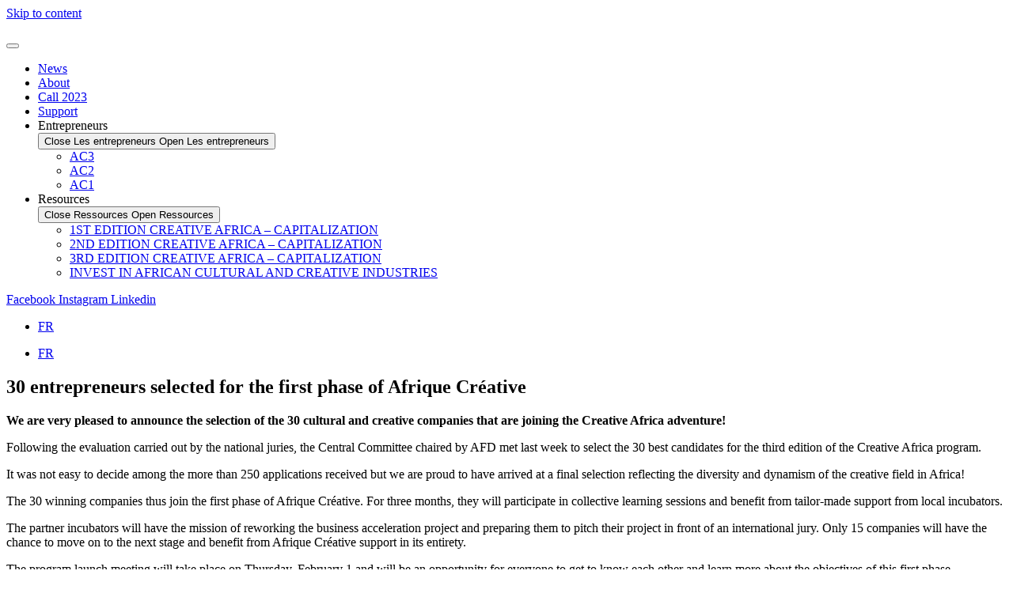

--- FILE ---
content_type: text/html; charset=UTF-8
request_url: https://afriquecreative.fr/en/30-entrepreneurs-selected-for-the-first-phase-of-creative-africa/
body_size: 20760
content:
<!doctype html>
<html lang="en-GB">
<head>
	<meta charset="UTF-8">
	<meta name="viewport" content="width=device-width, initial-scale=1">
	<link rel="profile" href="https://gmpg.org/xfn/11">
	<meta name='robots' content='index, follow, max-image-preview:large, max-snippet:-1, max-video-preview:-1' />

	<!-- This site is optimized with the Yoast SEO plugin v26.8 - https://yoast.com/product/yoast-seo-wordpress/ -->
	<title>30 entrepreneurs selected for the first phase of Creative Africa - Creative Africa</title>
	<link rel="canonical" href="https://afriquecreative.fr/en/30-entrepreneurs-selected-for-the-first-phase-of-creative-africa/" />
	<meta property="og:locale" content="en_GB" />
	<meta property="og:type" content="article" />
	<meta property="og:title" content="30 entrepreneurs selected for the first phase of Creative Africa - Creative Africa" />
	<meta property="og:description" content="We are very pleased to announce the selection of the 30 cultural and creative companies that are joining the Creative Africa adventure! Following the evaluation carried out by the national juries, the Central Committee chaired by AFD met last week to select the 30 best candidates for the third edition of the Creative Africa program. He […]" />
	<meta property="og:url" content="https://afriquecreative.fr/en/30-entrepreneurs-selected-for-the-first-phase-of-creative-africa/" />
	<meta property="og:site_name" content="Creative Africa" />
	<meta property="article:publisher" content="https://www.facebook.com/afriquecreative/" />
	<meta property="article:published_time" content="2024-01-24T09:19:39+00:00" />
	<meta property="article:modified_time" content="2024-01-24T11:15:13+00:00" />
	<meta property="og:image" content="https://afriquecreative.fr/wp-content/uploads/2024/01/MAP30_FR.jpg" />
	<meta property="og:image:width" content="722" />
	<meta property="og:image:height" content="817" />
	<meta property="og:image:type" content="image/jpeg" />
	<meta name="author" content="Africalia asbl" />
	<meta name="twitter:card" content="summary_large_image" />
	<meta name="twitter:creator" content="@Banlieues" />
	<meta name="twitter:label1" content="Written by" />
	<meta name="twitter:data1" content="Africalia asbl" />
	<meta name="twitter:label2" content="Estimated reading time" />
	<meta name="twitter:data2" content="2 minutes" />
	<script type="application/ld+json" class="yoast-schema-graph">{
    "@context": "https:\/\/schema.org",
    "@graph": [
        {
            "@type": "Article",
            "@id": "https:\/\/afriquecreative.fr\/30-entrepreneurs-selectionnes-pour-la-premiere-phase-dafrique-creative\/#article",
            "isPartOf": {
                "@id": "https:\/\/afriquecreative.fr\/30-entrepreneurs-selectionnes-pour-la-premiere-phase-dafrique-creative\/"
            },
            "author": {
                "name": "Africalia asbl",
                "@id": "http:\/\/afriquecreative.fr\/#\/schema\/person\/947368a1408af61ec528c7f96a1771a0"
            },
            "headline": "30 entrepreneurs s\u00e9lectionn\u00e9s pour la premi\u00e8re phase d\u2019Afrique Cr\u00e9ative",
            "datePublished": "2024-01-24T09:19:39+00:00",
            "dateModified": "2024-01-24T11:15:13+00:00",
            "mainEntityOfPage": {
                "@id": "https:\/\/afriquecreative.fr\/30-entrepreneurs-selectionnes-pour-la-premiere-phase-dafrique-creative\/"
            },
            "wordCount": 300,
            "publisher": {
                "@id": "http:\/\/afriquecreative.fr\/#organization"
            },
            "image": {
                "@id": "https:\/\/afriquecreative.fr\/30-entrepreneurs-selectionnes-pour-la-premiere-phase-dafrique-creative\/#primaryimage"
            },
            "thumbnailUrl": "https:\/\/afriquecreative.fr\/wp-content\/uploads\/2024\/01\/MAP30_FR.jpg",
            "keywords": [
                "2023"
            ],
            "articleSection": [
                "Actualit\u00e9s",
                "Appel 2023"
            ],
            "inLanguage": "en-GB"
        },
        {
            "@type": "WebPage",
            "@id": "https:\/\/afriquecreative.fr\/30-entrepreneurs-selectionnes-pour-la-premiere-phase-dafrique-creative\/",
            "url": "https:\/\/afriquecreative.fr\/30-entrepreneurs-selectionnes-pour-la-premiere-phase-dafrique-creative\/",
            "name": "30 entrepreneurs selected for the first phase of Creative Africa - Creative Africa",
            "isPartOf": {
                "@id": "http:\/\/afriquecreative.fr\/#website"
            },
            "primaryImageOfPage": {
                "@id": "https:\/\/afriquecreative.fr\/30-entrepreneurs-selectionnes-pour-la-premiere-phase-dafrique-creative\/#primaryimage"
            },
            "image": {
                "@id": "https:\/\/afriquecreative.fr\/30-entrepreneurs-selectionnes-pour-la-premiere-phase-dafrique-creative\/#primaryimage"
            },
            "thumbnailUrl": "https:\/\/afriquecreative.fr\/wp-content\/uploads\/2024\/01\/MAP30_FR.jpg",
            "datePublished": "2024-01-24T09:19:39+00:00",
            "dateModified": "2024-01-24T11:15:13+00:00",
            "breadcrumb": {
                "@id": "https:\/\/afriquecreative.fr\/30-entrepreneurs-selectionnes-pour-la-premiere-phase-dafrique-creative\/#breadcrumb"
            },
            "inLanguage": "en-GB",
            "potentialAction": [
                {
                    "@type": "ReadAction",
                    "target": [
                        "https:\/\/afriquecreative.fr\/30-entrepreneurs-selectionnes-pour-la-premiere-phase-dafrique-creative\/"
                    ]
                }
            ]
        },
        {
            "@type": "ImageObject",
            "inLanguage": "en-GB",
            "@id": "https:\/\/afriquecreative.fr\/30-entrepreneurs-selectionnes-pour-la-premiere-phase-dafrique-creative\/#primaryimage",
            "url": "https:\/\/afriquecreative.fr\/wp-content\/uploads\/2024\/01\/MAP30_FR.jpg",
            "contentUrl": "https:\/\/afriquecreative.fr\/wp-content\/uploads\/2024\/01\/MAP30_FR.jpg",
            "width": 722,
            "height": 817
        },
        {
            "@type": "BreadcrumbList",
            "@id": "https:\/\/afriquecreative.fr\/30-entrepreneurs-selectionnes-pour-la-premiere-phase-dafrique-creative\/#breadcrumb",
            "itemListElement": [
                {
                    "@type": "ListItem",
                    "position": 1,
                    "name": "Welcome",
                    "item": "http:\/\/afriquecreative.fr\/"
                },
                {
                    "@type": "ListItem",
                    "position": 2,
                    "name": "30 entrepreneurs selected for the first phase of Afrique Cr\u00e9ative"
                }
            ]
        },
        {
            "@type": "WebSite",
            "@id": "http:\/\/afriquecreative.fr\/#website",
            "url": "http:\/\/afriquecreative.fr\/",
            "name": "Creative Africa",
            "description": "Talent Partner",
            "publisher": {
                "@id": "http:\/\/afriquecreative.fr\/#organization"
            },
            "potentialAction": [
                {
                    "@type": "SearchAction",
                    "target": {
                        "@type": "EntryPoint",
                        "urlTemplate": "http:\/\/afriquecreative.fr\/?s={search_term_string}"
                    },
                    "query-input": {
                        "@type": "PropertyValueSpecification",
                        "valueRequired": true,
                        "valueName": "search_term_string"
                    }
                }
            ],
            "inLanguage": "en-GB"
        },
        {
            "@type": "Organization",
            "@id": "http:\/\/afriquecreative.fr\/#organization",
            "name": "Creative Africa",
            "url": "http:\/\/afriquecreative.fr\/",
            "logo": {
                "@type": "ImageObject",
                "inLanguage": "en-GB",
                "@id": "http:\/\/afriquecreative.fr\/#\/schema\/logo\/image\/",
                "url": "https:\/\/afriquecreative.fr\/wp-content\/uploads\/2021\/04\/logo-lg.svg",
                "contentUrl": "https:\/\/afriquecreative.fr\/wp-content\/uploads\/2021\/04\/logo-lg.svg",
                "width": 1,
                "height": 1,
                "caption": "Afrique Cr\u00e9ative"
            },
            "image": {
                "@id": "http:\/\/afriquecreative.fr\/#\/schema\/logo\/image\/"
            },
            "sameAs": [
                "https:\/\/www.facebook.com\/afriquecreative\/",
                "https:\/\/www.instagram.com\/afrique.creative\/?hl=en"
            ]
        },
        {
            "@type": "Person",
            "@id": "http:\/\/afriquecreative.fr\/#\/schema\/person\/947368a1408af61ec528c7f96a1771a0",
            "name": "Africalia asbl",
            "image": {
                "@type": "ImageObject",
                "inLanguage": "en-GB",
                "@id": "http:\/\/afriquecreative.fr\/#\/schema\/person\/image\/",
                "url": "https:\/\/secure.gravatar.com\/avatar\/1834c043fa4057630f98430888fadf5d2bed443c0bccb88881edc2173dfa1e36?s=96&d=mm&r=g",
                "contentUrl": "https:\/\/secure.gravatar.com\/avatar\/1834c043fa4057630f98430888fadf5d2bed443c0bccb88881edc2173dfa1e36?s=96&d=mm&r=g",
                "caption": "Africalia asbl"
            },
            "sameAs": [
                "https:\/\/x.com\/Banlieues"
            ],
            "url": "http:\/\/afriquecreative.fr\/en\/author\/paolo-zanicchiafricalia-be\/"
        }
    ]
}</script>
	<!-- / Yoast SEO plugin. -->


<link rel='dns-prefetch' href='//www.googletagmanager.com' />
<link rel="alternate" title="oEmbed (JSON)" type="application/json+oembed" href="http://afriquecreative.fr/en/wp-json/oembed/1.0/embed?url=http%3A%2F%2Fafriquecreative.fr%2Fen%2F30-entrepreneurs-selected-for-the-first-phase-of-creative-africa%2F" />
<link rel="alternate" title="oEmbed (XML)" type="text/xml+oembed" href="http://afriquecreative.fr/en/wp-json/oembed/1.0/embed?url=http%3A%2F%2Fafriquecreative.fr%2Fen%2F30-entrepreneurs-selected-for-the-first-phase-of-creative-africa%2F&#038;format=xml" />
<style id='wp-img-auto-sizes-contain-inline-css'>
img:is([sizes=auto i],[sizes^="auto," i]){contain-intrinsic-size:3000px 1500px}
/*# sourceURL=wp-img-auto-sizes-contain-inline-css */
</style>
<link rel='stylesheet' id='wp-block-library-css' href='http://afriquecreative.fr/wp-includes/css/dist/block-library/style.min.css?ver=6.9' media='all' />
<style id='global-styles-inline-css'>
:root{--wp--preset--aspect-ratio--square: 1;--wp--preset--aspect-ratio--4-3: 4/3;--wp--preset--aspect-ratio--3-4: 3/4;--wp--preset--aspect-ratio--3-2: 3/2;--wp--preset--aspect-ratio--2-3: 2/3;--wp--preset--aspect-ratio--16-9: 16/9;--wp--preset--aspect-ratio--9-16: 9/16;--wp--preset--color--black: #000000;--wp--preset--color--cyan-bluish-gray: #abb8c3;--wp--preset--color--white: #ffffff;--wp--preset--color--pale-pink: #f78da7;--wp--preset--color--vivid-red: #cf2e2e;--wp--preset--color--luminous-vivid-orange: #ff6900;--wp--preset--color--luminous-vivid-amber: #fcb900;--wp--preset--color--light-green-cyan: #7bdcb5;--wp--preset--color--vivid-green-cyan: #00d084;--wp--preset--color--pale-cyan-blue: #8ed1fc;--wp--preset--color--vivid-cyan-blue: #0693e3;--wp--preset--color--vivid-purple: #9b51e0;--wp--preset--color--central-palette-1: #2E2066;--wp--preset--color--central-palette-2: #EE342E;--wp--preset--color--central-palette-3: #212121;--wp--preset--color--central-palette-4: #39BBAD;--wp--preset--color--central-palette-5: #B49935;--wp--preset--color--central-palette-6: #FFFFFF;--wp--preset--gradient--vivid-cyan-blue-to-vivid-purple: linear-gradient(135deg,rgb(6,147,227) 0%,rgb(155,81,224) 100%);--wp--preset--gradient--light-green-cyan-to-vivid-green-cyan: linear-gradient(135deg,rgb(122,220,180) 0%,rgb(0,208,130) 100%);--wp--preset--gradient--luminous-vivid-amber-to-luminous-vivid-orange: linear-gradient(135deg,rgb(252,185,0) 0%,rgb(255,105,0) 100%);--wp--preset--gradient--luminous-vivid-orange-to-vivid-red: linear-gradient(135deg,rgb(255,105,0) 0%,rgb(207,46,46) 100%);--wp--preset--gradient--very-light-gray-to-cyan-bluish-gray: linear-gradient(135deg,rgb(238,238,238) 0%,rgb(169,184,195) 100%);--wp--preset--gradient--cool-to-warm-spectrum: linear-gradient(135deg,rgb(74,234,220) 0%,rgb(151,120,209) 20%,rgb(207,42,186) 40%,rgb(238,44,130) 60%,rgb(251,105,98) 80%,rgb(254,248,76) 100%);--wp--preset--gradient--blush-light-purple: linear-gradient(135deg,rgb(255,206,236) 0%,rgb(152,150,240) 100%);--wp--preset--gradient--blush-bordeaux: linear-gradient(135deg,rgb(254,205,165) 0%,rgb(254,45,45) 50%,rgb(107,0,62) 100%);--wp--preset--gradient--luminous-dusk: linear-gradient(135deg,rgb(255,203,112) 0%,rgb(199,81,192) 50%,rgb(65,88,208) 100%);--wp--preset--gradient--pale-ocean: linear-gradient(135deg,rgb(255,245,203) 0%,rgb(182,227,212) 50%,rgb(51,167,181) 100%);--wp--preset--gradient--electric-grass: linear-gradient(135deg,rgb(202,248,128) 0%,rgb(113,206,126) 100%);--wp--preset--gradient--midnight: linear-gradient(135deg,rgb(2,3,129) 0%,rgb(40,116,252) 100%);--wp--preset--font-size--small: 13px;--wp--preset--font-size--medium: 20px;--wp--preset--font-size--large: 36px;--wp--preset--font-size--x-large: 42px;--wp--preset--spacing--20: 0.44rem;--wp--preset--spacing--30: 0.67rem;--wp--preset--spacing--40: 1rem;--wp--preset--spacing--50: 1.5rem;--wp--preset--spacing--60: 2.25rem;--wp--preset--spacing--70: 3.38rem;--wp--preset--spacing--80: 5.06rem;--wp--preset--shadow--natural: 6px 6px 9px rgba(0, 0, 0, 0.2);--wp--preset--shadow--deep: 12px 12px 50px rgba(0, 0, 0, 0.4);--wp--preset--shadow--sharp: 6px 6px 0px rgba(0, 0, 0, 0.2);--wp--preset--shadow--outlined: 6px 6px 0px -3px rgb(255, 255, 255), 6px 6px rgb(0, 0, 0);--wp--preset--shadow--crisp: 6px 6px 0px rgb(0, 0, 0);}:root { --wp--style--global--content-size: 800px;--wp--style--global--wide-size: 1200px; }:where(body) { margin: 0; }.wp-site-blocks > .alignleft { float: left; margin-right: 2em; }.wp-site-blocks > .alignright { float: right; margin-left: 2em; }.wp-site-blocks > .aligncenter { justify-content: center; margin-left: auto; margin-right: auto; }:where(.wp-site-blocks) > * { margin-block-start: 24px; margin-block-end: 0; }:where(.wp-site-blocks) > :first-child { margin-block-start: 0; }:where(.wp-site-blocks) > :last-child { margin-block-end: 0; }:root { --wp--style--block-gap: 24px; }:root :where(.is-layout-flow) > :first-child{margin-block-start: 0;}:root :where(.is-layout-flow) > :last-child{margin-block-end: 0;}:root :where(.is-layout-flow) > *{margin-block-start: 24px;margin-block-end: 0;}:root :where(.is-layout-constrained) > :first-child{margin-block-start: 0;}:root :where(.is-layout-constrained) > :last-child{margin-block-end: 0;}:root :where(.is-layout-constrained) > *{margin-block-start: 24px;margin-block-end: 0;}:root :where(.is-layout-flex){gap: 24px;}:root :where(.is-layout-grid){gap: 24px;}.is-layout-flow > .alignleft{float: left;margin-inline-start: 0;margin-inline-end: 2em;}.is-layout-flow > .alignright{float: right;margin-inline-start: 2em;margin-inline-end: 0;}.is-layout-flow > .aligncenter{margin-left: auto !important;margin-right: auto !important;}.is-layout-constrained > .alignleft{float: left;margin-inline-start: 0;margin-inline-end: 2em;}.is-layout-constrained > .alignright{float: right;margin-inline-start: 2em;margin-inline-end: 0;}.is-layout-constrained > .aligncenter{margin-left: auto !important;margin-right: auto !important;}.is-layout-constrained > :where(:not(.alignleft):not(.alignright):not(.alignfull)){max-width: var(--wp--style--global--content-size);margin-left: auto !important;margin-right: auto !important;}.is-layout-constrained > .alignwide{max-width: var(--wp--style--global--wide-size);}body .is-layout-flex{display: flex;}.is-layout-flex{flex-wrap: wrap;align-items: center;}.is-layout-flex > :is(*, div){margin: 0;}body .is-layout-grid{display: grid;}.is-layout-grid > :is(*, div){margin: 0;}body{padding-top: 0px;padding-right: 0px;padding-bottom: 0px;padding-left: 0px;}a:where(:not(.wp-element-button)){text-decoration: underline;}:root :where(.wp-element-button, .wp-block-button__link){background-color: #32373c;border-width: 0;color: #fff;font-family: inherit;font-size: inherit;font-style: inherit;font-weight: inherit;letter-spacing: inherit;line-height: inherit;padding-top: calc(0.667em + 2px);padding-right: calc(1.333em + 2px);padding-bottom: calc(0.667em + 2px);padding-left: calc(1.333em + 2px);text-decoration: none;text-transform: inherit;}.has-black-color{color: var(--wp--preset--color--black) !important;}.has-cyan-bluish-gray-color{color: var(--wp--preset--color--cyan-bluish-gray) !important;}.has-white-color{color: var(--wp--preset--color--white) !important;}.has-pale-pink-color{color: var(--wp--preset--color--pale-pink) !important;}.has-vivid-red-color{color: var(--wp--preset--color--vivid-red) !important;}.has-luminous-vivid-orange-color{color: var(--wp--preset--color--luminous-vivid-orange) !important;}.has-luminous-vivid-amber-color{color: var(--wp--preset--color--luminous-vivid-amber) !important;}.has-light-green-cyan-color{color: var(--wp--preset--color--light-green-cyan) !important;}.has-vivid-green-cyan-color{color: var(--wp--preset--color--vivid-green-cyan) !important;}.has-pale-cyan-blue-color{color: var(--wp--preset--color--pale-cyan-blue) !important;}.has-vivid-cyan-blue-color{color: var(--wp--preset--color--vivid-cyan-blue) !important;}.has-vivid-purple-color{color: var(--wp--preset--color--vivid-purple) !important;}.has-central-palette-1-color{color: var(--wp--preset--color--central-palette-1) !important;}.has-central-palette-2-color{color: var(--wp--preset--color--central-palette-2) !important;}.has-central-palette-3-color{color: var(--wp--preset--color--central-palette-3) !important;}.has-central-palette-4-color{color: var(--wp--preset--color--central-palette-4) !important;}.has-central-palette-5-color{color: var(--wp--preset--color--central-palette-5) !important;}.has-central-palette-6-color{color: var(--wp--preset--color--central-palette-6) !important;}.has-black-background-color{background-color: var(--wp--preset--color--black) !important;}.has-cyan-bluish-gray-background-color{background-color: var(--wp--preset--color--cyan-bluish-gray) !important;}.has-white-background-color{background-color: var(--wp--preset--color--white) !important;}.has-pale-pink-background-color{background-color: var(--wp--preset--color--pale-pink) !important;}.has-vivid-red-background-color{background-color: var(--wp--preset--color--vivid-red) !important;}.has-luminous-vivid-orange-background-color{background-color: var(--wp--preset--color--luminous-vivid-orange) !important;}.has-luminous-vivid-amber-background-color{background-color: var(--wp--preset--color--luminous-vivid-amber) !important;}.has-light-green-cyan-background-color{background-color: var(--wp--preset--color--light-green-cyan) !important;}.has-vivid-green-cyan-background-color{background-color: var(--wp--preset--color--vivid-green-cyan) !important;}.has-pale-cyan-blue-background-color{background-color: var(--wp--preset--color--pale-cyan-blue) !important;}.has-vivid-cyan-blue-background-color{background-color: var(--wp--preset--color--vivid-cyan-blue) !important;}.has-vivid-purple-background-color{background-color: var(--wp--preset--color--vivid-purple) !important;}.has-central-palette-1-background-color{background-color: var(--wp--preset--color--central-palette-1) !important;}.has-central-palette-2-background-color{background-color: var(--wp--preset--color--central-palette-2) !important;}.has-central-palette-3-background-color{background-color: var(--wp--preset--color--central-palette-3) !important;}.has-central-palette-4-background-color{background-color: var(--wp--preset--color--central-palette-4) !important;}.has-central-palette-5-background-color{background-color: var(--wp--preset--color--central-palette-5) !important;}.has-central-palette-6-background-color{background-color: var(--wp--preset--color--central-palette-6) !important;}.has-black-border-color{border-color: var(--wp--preset--color--black) !important;}.has-cyan-bluish-gray-border-color{border-color: var(--wp--preset--color--cyan-bluish-gray) !important;}.has-white-border-color{border-color: var(--wp--preset--color--white) !important;}.has-pale-pink-border-color{border-color: var(--wp--preset--color--pale-pink) !important;}.has-vivid-red-border-color{border-color: var(--wp--preset--color--vivid-red) !important;}.has-luminous-vivid-orange-border-color{border-color: var(--wp--preset--color--luminous-vivid-orange) !important;}.has-luminous-vivid-amber-border-color{border-color: var(--wp--preset--color--luminous-vivid-amber) !important;}.has-light-green-cyan-border-color{border-color: var(--wp--preset--color--light-green-cyan) !important;}.has-vivid-green-cyan-border-color{border-color: var(--wp--preset--color--vivid-green-cyan) !important;}.has-pale-cyan-blue-border-color{border-color: var(--wp--preset--color--pale-cyan-blue) !important;}.has-vivid-cyan-blue-border-color{border-color: var(--wp--preset--color--vivid-cyan-blue) !important;}.has-vivid-purple-border-color{border-color: var(--wp--preset--color--vivid-purple) !important;}.has-central-palette-1-border-color{border-color: var(--wp--preset--color--central-palette-1) !important;}.has-central-palette-2-border-color{border-color: var(--wp--preset--color--central-palette-2) !important;}.has-central-palette-3-border-color{border-color: var(--wp--preset--color--central-palette-3) !important;}.has-central-palette-4-border-color{border-color: var(--wp--preset--color--central-palette-4) !important;}.has-central-palette-5-border-color{border-color: var(--wp--preset--color--central-palette-5) !important;}.has-central-palette-6-border-color{border-color: var(--wp--preset--color--central-palette-6) !important;}.has-vivid-cyan-blue-to-vivid-purple-gradient-background{background: var(--wp--preset--gradient--vivid-cyan-blue-to-vivid-purple) !important;}.has-light-green-cyan-to-vivid-green-cyan-gradient-background{background: var(--wp--preset--gradient--light-green-cyan-to-vivid-green-cyan) !important;}.has-luminous-vivid-amber-to-luminous-vivid-orange-gradient-background{background: var(--wp--preset--gradient--luminous-vivid-amber-to-luminous-vivid-orange) !important;}.has-luminous-vivid-orange-to-vivid-red-gradient-background{background: var(--wp--preset--gradient--luminous-vivid-orange-to-vivid-red) !important;}.has-very-light-gray-to-cyan-bluish-gray-gradient-background{background: var(--wp--preset--gradient--very-light-gray-to-cyan-bluish-gray) !important;}.has-cool-to-warm-spectrum-gradient-background{background: var(--wp--preset--gradient--cool-to-warm-spectrum) !important;}.has-blush-light-purple-gradient-background{background: var(--wp--preset--gradient--blush-light-purple) !important;}.has-blush-bordeaux-gradient-background{background: var(--wp--preset--gradient--blush-bordeaux) !important;}.has-luminous-dusk-gradient-background{background: var(--wp--preset--gradient--luminous-dusk) !important;}.has-pale-ocean-gradient-background{background: var(--wp--preset--gradient--pale-ocean) !important;}.has-electric-grass-gradient-background{background: var(--wp--preset--gradient--electric-grass) !important;}.has-midnight-gradient-background{background: var(--wp--preset--gradient--midnight) !important;}.has-small-font-size{font-size: var(--wp--preset--font-size--small) !important;}.has-medium-font-size{font-size: var(--wp--preset--font-size--medium) !important;}.has-large-font-size{font-size: var(--wp--preset--font-size--large) !important;}.has-x-large-font-size{font-size: var(--wp--preset--font-size--x-large) !important;}
:root :where(.wp-block-pullquote){font-size: 1.5em;line-height: 1.6;}
/*# sourceURL=global-styles-inline-css */
</style>
<link rel='stylesheet' id='trp-language-switcher-style-css' href='http://afriquecreative.fr/wp-content/plugins/translatepress-multilingual/assets/css/trp-language-switcher.css?ver=3.0.7' media='all' />
<link rel='stylesheet' id='trp-popup-style-css' href='http://afriquecreative.fr/wp-content/plugins/translatepress-developer/add-ons-pro/automatic-language-detection/assets/css/trp-popup.css?ver=6.9' media='all' />
<link rel='stylesheet' id='dce-style-css' href='http://afriquecreative.fr/wp-content/plugins/dynamic-content-for-elementor/assets/css/style.min.css?ver=3.4.0' media='all' />
<link rel='stylesheet' id='dce-hidden-label-css' href='http://afriquecreative.fr/wp-content/plugins/dynamic-content-for-elementor/assets/css/hidden-label.min.css?ver=3.4.0' media='all' />
<link rel='stylesheet' id='dce-dynamic-visibility-css' href='http://afriquecreative.fr/wp-content/plugins/dynamic-content-for-elementor/assets/css/dynamic-visibility.min.css?ver=3.4.0' media='all' />
<link rel='stylesheet' id='dce-tooltip-css' href='http://afriquecreative.fr/wp-content/plugins/dynamic-content-for-elementor/assets/css/tooltip.min.css?ver=3.4.0' media='all' />
<link rel='stylesheet' id='wpforms-form-locker-frontend-css' href='http://afriquecreative.fr/wp-content/plugins/wpforms-form-locker/assets/css/frontend.min.css?ver=2.8.0' media='all' />
<link rel='stylesheet' id='parent-style-css' href='http://afriquecreative.fr/wp-content/themes/hello-elementor/style.css?ver=6.9' media='all' />
<link rel='stylesheet' id='child-style-css' href='http://afriquecreative.fr/wp-content/themes/hello-elementor-enfant/style.css?ver=6.9' media='all' />
<link rel='stylesheet' id='hello-elementor-css' href='http://afriquecreative.fr/wp-content/themes/hello-elementor/assets/css/reset.css?ver=3.4.5' media='all' />
<link rel='stylesheet' id='hello-elementor-theme-style-css' href='http://afriquecreative.fr/wp-content/themes/hello-elementor/assets/css/theme.css?ver=3.4.5' media='all' />
<link rel='stylesheet' id='hello-elementor-header-footer-css' href='http://afriquecreative.fr/wp-content/themes/hello-elementor/assets/css/header-footer.css?ver=3.4.5' media='all' />
<link rel='stylesheet' id='dflip-style-css' href='http://afriquecreative.fr/wp-content/plugins/3d-flipbook-dflip-lite/assets/css/dflip.min.css?ver=2.4.20' media='all' />
<link rel='stylesheet' id='elementor-frontend-css' href='http://afriquecreative.fr/wp-content/plugins/elementor/assets/css/frontend.min.css?ver=3.34.2' media='all' />
<style id='elementor-frontend-inline-css'>
.elementor-1625 .elementor-element.elementor-element-5103074:not(.elementor-motion-effects-element-type-background) > .elementor-widget-wrap, .elementor-1625 .elementor-element.elementor-element-5103074 > .elementor-widget-wrap > .elementor-motion-effects-container > .elementor-motion-effects-layer{background-image:url("https://afriquecreative.fr/wp-content/uploads/2024/01/MAP30_FR.jpg");}
/*# sourceURL=elementor-frontend-inline-css */
</style>
<link rel='stylesheet' id='widget-image-css' href='http://afriquecreative.fr/wp-content/plugins/elementor/assets/css/widget-image.min.css?ver=3.34.2' media='all' />
<link rel='stylesheet' id='widget-icon-list-css' href='http://afriquecreative.fr/wp-content/plugins/elementor/assets/css/widget-icon-list.min.css?ver=3.34.2' media='all' />
<link rel='stylesheet' id='e-animation-grow-css' href='http://afriquecreative.fr/wp-content/plugins/elementor/assets/lib/animations/styles/e-animation-grow.min.css?ver=3.34.2' media='all' />
<link rel='stylesheet' id='widget-mega-menu-css' href='http://afriquecreative.fr/wp-content/plugins/elementor-pro/assets/css/widget-mega-menu.min.css?ver=3.34.2' media='all' />
<link rel='stylesheet' id='e-animation-shrink-css' href='http://afriquecreative.fr/wp-content/plugins/elementor/assets/lib/animations/styles/e-animation-shrink.min.css?ver=3.34.2' media='all' />
<link rel='stylesheet' id='widget-social-icons-css' href='http://afriquecreative.fr/wp-content/plugins/elementor/assets/css/widget-social-icons.min.css?ver=3.34.2' media='all' />
<link rel='stylesheet' id='e-apple-webkit-css' href='http://afriquecreative.fr/wp-content/plugins/elementor/assets/css/conditionals/apple-webkit.min.css?ver=3.34.2' media='all' />
<link rel='stylesheet' id='widget-nav-menu-css' href='http://afriquecreative.fr/wp-content/plugins/elementor-pro/assets/css/widget-nav-menu.min.css?ver=3.34.2' media='all' />
<link rel='stylesheet' id='e-sticky-css' href='http://afriquecreative.fr/wp-content/plugins/elementor-pro/assets/css/modules/sticky.min.css?ver=3.34.2' media='all' />
<link rel='stylesheet' id='pafe-1858-css' href='http://afriquecreative.fr/wp-content/uploads/premium-addons-elementor/pafe-1858.css?ver=1706094913' media='all' />
<link rel='stylesheet' id='widget-heading-css' href='http://afriquecreative.fr/wp-content/plugins/elementor/assets/css/widget-heading.min.css?ver=3.34.2' media='all' />
<link rel='stylesheet' id='pa-glass-css' href='http://afriquecreative.fr/wp-content/plugins/premium-addons-for-elementor/assets/frontend/min-css/liquid-glass.min.css?ver=4.11.65' media='all' />
<link rel='stylesheet' id='pa-btn-css' href='http://afriquecreative.fr/wp-content/plugins/premium-addons-for-elementor/assets/frontend/min-css/button-line.min.css?ver=4.11.65' media='all' />
<link rel='stylesheet' id='e-motion-fx-css' href='http://afriquecreative.fr/wp-content/plugins/elementor-pro/assets/css/modules/motion-fx.min.css?ver=3.34.2' media='all' />
<link rel='stylesheet' id='widget-divider-css' href='http://afriquecreative.fr/wp-content/plugins/elementor/assets/css/widget-divider.min.css?ver=3.34.2' media='all' />
<link rel='stylesheet' id='elementor-icons-css' href='http://afriquecreative.fr/wp-content/plugins/elementor/assets/lib/eicons/css/elementor-icons.min.css?ver=5.46.0' media='all' />
<link rel='stylesheet' id='elementor-post-1-css' href='http://afriquecreative.fr/wp-content/uploads/elementor/css/post-1.css?ver=1769119074' media='all' />
<link rel='stylesheet' id='wpforms-dropzone-css' href='http://afriquecreative.fr/wp-content/plugins/wpforms/assets/pro/css/dropzone.min.css?ver=5.9.3' media='all' />
<link rel='stylesheet' id='wpforms-surveys-polls-css' href='http://afriquecreative.fr/wp-content/plugins/wpforms-surveys-polls/assets/css/wpforms-surveys-polls.min.css?ver=1.16.0' media='all' />
<link rel='stylesheet' id='wpforms-save-resume-css' href='http://afriquecreative.fr/wp-content/plugins/wpforms-save-resume/assets/css/wpforms-save-resume.min.css?ver=1.13.0' media='all' />
<link rel='stylesheet' id='wpforms-classic-full-css' href='http://afriquecreative.fr/wp-content/plugins/wpforms/assets/css/frontend/classic/wpforms-full.min.css?ver=1.9.8.7' media='all' />
<link rel='stylesheet' id='wpforms-lead-forms-css' href='http://afriquecreative.fr/wp-content/plugins/wpforms-lead-forms/assets/css/front.min.css?ver=1.8.0' media='all' />
<link rel='stylesheet' id='font-awesome-5-all-css' href='http://afriquecreative.fr/wp-content/plugins/elementor/assets/lib/font-awesome/css/all.min.css?ver=4.11.65' media='all' />
<link rel='stylesheet' id='font-awesome-4-shim-css' href='http://afriquecreative.fr/wp-content/plugins/elementor/assets/lib/font-awesome/css/v4-shims.min.css?ver=3.34.2' media='all' />
<link rel='stylesheet' id='elementor-post-1555-css' href='http://afriquecreative.fr/wp-content/uploads/elementor/css/post-1555.css?ver=1769119074' media='all' />
<link rel='stylesheet' id='elementor-post-1858-css' href='http://afriquecreative.fr/wp-content/uploads/elementor/css/post-1858.css?ver=1769119074' media='all' />
<link rel='stylesheet' id='elementor-post-1625-css' href='http://afriquecreative.fr/wp-content/uploads/elementor/css/post-1625.css?ver=1769119074' media='all' />
<link rel='stylesheet' id='um_modal-css' href='http://afriquecreative.fr/wp-content/plugins/ultimate-member/assets/css/um-modal.min.css?ver=2.11.1' media='all' />
<link rel='stylesheet' id='um_ui-css' href='http://afriquecreative.fr/wp-content/plugins/ultimate-member/assets/libs/jquery-ui/jquery-ui.min.css?ver=1.13.2' media='all' />
<link rel='stylesheet' id='um_tipsy-css' href='http://afriquecreative.fr/wp-content/plugins/ultimate-member/assets/libs/tipsy/tipsy.min.css?ver=1.0.0a' media='all' />
<link rel='stylesheet' id='um_raty-css' href='http://afriquecreative.fr/wp-content/plugins/ultimate-member/assets/libs/raty/um-raty.min.css?ver=2.6.0' media='all' />
<link rel='stylesheet' id='select2-css' href='http://afriquecreative.fr/wp-content/plugins/ultimate-member/assets/libs/select2/select2.min.css?ver=4.0.13' media='all' />
<link rel='stylesheet' id='um_fileupload-css' href='http://afriquecreative.fr/wp-content/plugins/ultimate-member/assets/css/um-fileupload.min.css?ver=2.11.1' media='all' />
<link rel='stylesheet' id='um_confirm-css' href='http://afriquecreative.fr/wp-content/plugins/ultimate-member/assets/libs/um-confirm/um-confirm.min.css?ver=1.0' media='all' />
<link rel='stylesheet' id='um_datetime-css' href='http://afriquecreative.fr/wp-content/plugins/ultimate-member/assets/libs/pickadate/default.min.css?ver=3.6.2' media='all' />
<link rel='stylesheet' id='um_datetime_date-css' href='http://afriquecreative.fr/wp-content/plugins/ultimate-member/assets/libs/pickadate/default.date.min.css?ver=3.6.2' media='all' />
<link rel='stylesheet' id='um_datetime_time-css' href='http://afriquecreative.fr/wp-content/plugins/ultimate-member/assets/libs/pickadate/default.time.min.css?ver=3.6.2' media='all' />
<link rel='stylesheet' id='um_fonticons_ii-css' href='http://afriquecreative.fr/wp-content/plugins/ultimate-member/assets/libs/legacy/fonticons/fonticons-ii.min.css?ver=2.11.1' media='all' />
<link rel='stylesheet' id='um_fonticons_fa-css' href='http://afriquecreative.fr/wp-content/plugins/ultimate-member/assets/libs/legacy/fonticons/fonticons-fa.min.css?ver=2.11.1' media='all' />
<link rel='stylesheet' id='um_fontawesome-css' href='http://afriquecreative.fr/wp-content/plugins/ultimate-member/assets/css/um-fontawesome.min.css?ver=6.5.2' media='all' />
<link rel='stylesheet' id='um_common-css' href='http://afriquecreative.fr/wp-content/plugins/ultimate-member/assets/css/common.min.css?ver=2.11.1' media='all' />
<link rel='stylesheet' id='um_responsive-css' href='http://afriquecreative.fr/wp-content/plugins/ultimate-member/assets/css/um-responsive.min.css?ver=2.11.1' media='all' />
<link rel='stylesheet' id='um_styles-css' href='http://afriquecreative.fr/wp-content/plugins/ultimate-member/assets/css/um-styles.min.css?ver=2.11.1' media='all' />
<link rel='stylesheet' id='um_crop-css' href='http://afriquecreative.fr/wp-content/plugins/ultimate-member/assets/libs/cropper/cropper.min.css?ver=1.6.1' media='all' />
<link rel='stylesheet' id='um_profile-css' href='http://afriquecreative.fr/wp-content/plugins/ultimate-member/assets/css/um-profile.min.css?ver=2.11.1' media='all' />
<link rel='stylesheet' id='um_account-css' href='http://afriquecreative.fr/wp-content/plugins/ultimate-member/assets/css/um-account.min.css?ver=2.11.1' media='all' />
<link rel='stylesheet' id='um_misc-css' href='http://afriquecreative.fr/wp-content/plugins/ultimate-member/assets/css/um-misc.min.css?ver=2.11.1' media='all' />
<link rel='stylesheet' id='um_default_css-css' href='http://afriquecreative.fr/wp-content/plugins/ultimate-member/assets/css/um-old-default.min.css?ver=2.11.1' media='all' />
<link rel='stylesheet' id='elementor-gf-local-sourcesanspro-css' href='https://afriquecreative.fr/wp-content/uploads/elementor/google-fonts/css/sourcesanspro.css?ver=1742248822' media='all' />
<link rel='stylesheet' id='elementor-gf-local-montserrat-css' href='https://afriquecreative.fr/wp-content/uploads/elementor/google-fonts/css/montserrat.css?ver=1742248828' media='all' />
<link rel='stylesheet' id='elementor-icons-shared-0-css' href='http://afriquecreative.fr/wp-content/plugins/elementor/assets/lib/font-awesome/css/fontawesome.min.css?ver=5.15.3' media='all' />
<link rel='stylesheet' id='elementor-icons-fa-solid-css' href='http://afriquecreative.fr/wp-content/plugins/elementor/assets/lib/font-awesome/css/solid.min.css?ver=5.15.3' media='all' />
<link rel='stylesheet' id='elementor-icons-fa-brands-css' href='http://afriquecreative.fr/wp-content/plugins/elementor/assets/lib/font-awesome/css/brands.min.css?ver=5.15.3' media='all' />
<script id="jquery-core-js-extra">
var pp = {"ajax_url":"https://afriquecreative.fr/wp-admin/admin-ajax.php"};
//# sourceURL=jquery-core-js-extra
</script>
<script src="http://afriquecreative.fr/wp-includes/js/jquery/jquery.min.js?ver=3.7.1" id="jquery-core-js"></script>
<script src="http://afriquecreative.fr/wp-includes/js/jquery/jquery-migrate.min.js?ver=3.4.1" id="jquery-migrate-js"></script>
<script id="trp-language-cookie-js-extra">
var trp_language_cookie_data = {"abs_home":"http://afriquecreative.fr","url_slugs":{"fr_FR":"fr","en_GB":"en"},"cookie_name":"trp_language","cookie_age":"30","cookie_path":"/","default_language":"fr_FR","publish_languages":["fr_FR","en_GB"],"trp_ald_ajax_url":"http://afriquecreative.fr/wp-content/plugins/translatepress-developer/add-ons-pro/automatic-language-detection/includes/trp-ald-ajax.php","detection_method":"ip-browser","popup_option":"popup","popup_type":"normal_popup","popup_textarea":"We've detected you might be speaking a different language. Do you want to change to:","popup_textarea_change_button":"Change Language","popup_textarea_close_button":"Close and do not switch language","iso_codes":{"fr_FR":"fr","en_GB":"en","en_US":"en"},"language_urls":{"fr_FR":"http://afriquecreative.fr/30-entrepreneurs-selectionnes-pour-la-premiere-phase-dafrique-creative/","en_GB":"http://afriquecreative.fr/en/30-entrepreneurs-selected-for-the-first-phase-of-creative-africa/"},"english_name":{"fr_FR":"French","en_GB":"English"},"is_iphone_user_check":""};
//# sourceURL=trp-language-cookie-js-extra
</script>
<script src="http://afriquecreative.fr/wp-content/plugins/translatepress-developer/add-ons-pro/automatic-language-detection/assets/js/trp-language-cookie.js?ver=1.1.1" id="trp-language-cookie-js"></script>
<script src="http://afriquecreative.fr/wp-content/plugins/elementor-pro/assets/js/page-transitions.min.js?ver=3.34.2" id="page-transitions-js"></script>
<script src="http://afriquecreative.fr/wp-content/plugins/elementor/assets/lib/font-awesome/js/v4-shims.min.js?ver=3.34.2" id="font-awesome-4-shim-js"></script>

<!-- Google tag (gtag.js) snippet added by Site Kit -->
<!-- Google Analytics snippet added by Site Kit -->
<script src="https://www.googletagmanager.com/gtag/js?id=GT-K58T245" id="google_gtagjs-js" async></script>
<script id="google_gtagjs-js-after">
window.dataLayer = window.dataLayer || [];function gtag(){dataLayer.push(arguments);}
gtag("set","linker",{"domains":["afriquecreative.fr"]});
gtag("js", new Date());
gtag("set", "developer_id.dZTNiMT", true);
gtag("config", "GT-K58T245");
//# sourceURL=google_gtagjs-js-after
</script>
<script src="http://afriquecreative.fr/wp-content/plugins/ultimate-member/assets/js/um-gdpr.min.js?ver=2.11.1" id="um-gdpr-js"></script>
<meta name="generator" content="Site Kit by Google 1.170.0" /><link rel="alternate" hreflang="fr-FR" href="http://afriquecreative.fr/30-entrepreneurs-selectionnes-pour-la-premiere-phase-dafrique-creative/"/>
<link rel="alternate" hreflang="en-GB" href="http://afriquecreative.fr/en/30-entrepreneurs-selected-for-the-first-phase-of-creative-africa/"/>
<link rel="alternate" hreflang="fr" href="http://afriquecreative.fr/30-entrepreneurs-selectionnes-pour-la-premiere-phase-dafrique-creative/"/>
<link rel="alternate" hreflang="en" href="http://afriquecreative.fr/en/30-entrepreneurs-selected-for-the-first-phase-of-creative-africa/"/>
<meta name="generator" content="Elementor 3.34.2; features: additional_custom_breakpoints; settings: css_print_method-external, google_font-enabled, font_display-auto">
			<style>
				.e-con.e-parent:nth-of-type(n+4):not(.e-lazyloaded):not(.e-no-lazyload),
				.e-con.e-parent:nth-of-type(n+4):not(.e-lazyloaded):not(.e-no-lazyload) * {
					background-image: none !important;
				}
				@media screen and (max-height: 1024px) {
					.e-con.e-parent:nth-of-type(n+3):not(.e-lazyloaded):not(.e-no-lazyload),
					.e-con.e-parent:nth-of-type(n+3):not(.e-lazyloaded):not(.e-no-lazyload) * {
						background-image: none !important;
					}
				}
				@media screen and (max-height: 640px) {
					.e-con.e-parent:nth-of-type(n+2):not(.e-lazyloaded):not(.e-no-lazyload),
					.e-con.e-parent:nth-of-type(n+2):not(.e-lazyloaded):not(.e-no-lazyload) * {
						background-image: none !important;
					}
				}
			</style>
			<link rel="icon" href="https://afriquecreative.fr/wp-content/uploads/2021/04/logo-sm.svg" sizes="32x32" />
<link rel="icon" href="https://afriquecreative.fr/wp-content/uploads/2021/04/logo-sm.svg" sizes="192x192" />
<link rel="apple-touch-icon" href="https://afriquecreative.fr/wp-content/uploads/2021/04/logo-sm.svg" />
<meta name="msapplication-TileImage" content="https://afriquecreative.fr/wp-content/uploads/2021/04/logo-sm.svg" />
<style id="kt_central_palette_gutenberg_css" type="text/css">.has-central-palette-1-color{color:#2E2066 !important}.has-central-palette-1-background-color{background-color:#2E2066 !important}.has-central-palette-2-color{color:#EE342E !important}.has-central-palette-2-background-color{background-color:#EE342E !important}.has-central-palette-3-color{color:#212121 !important}.has-central-palette-3-background-color{background-color:#212121 !important}.has-central-palette-4-color{color:#39BBAD !important}.has-central-palette-4-background-color{background-color:#39BBAD !important}.has-central-palette-5-color{color:#B49935 !important}.has-central-palette-5-background-color{background-color:#B49935 !important}.has-central-palette-6-color{color:#FFFFFF !important}.has-central-palette-6-background-color{background-color:#FFFFFF !important}
</style>
</head>
<body class="wp-singular post-template-default single single-post postid-7696 single-format-standard wp-custom-logo wp-embed-responsive wp-theme-hello-elementor wp-child-theme-hello-elementor-enfant translatepress-en_GB hello-elementor-default elementor-default elementor-kit-1 elementor-page-1625">

		<e-page-transition preloader-type="image" preloader-image-url="https://afriquecreative.fr/wp-content/uploads/2021/04/logo-sm-wt.svg" class="e-page-transition--entering" exclude="^https\:\/\/afriquecreative\.fr\/wp\-admin\/">
					</e-page-transition>
		
<a class="skip-link screen-reader-text" href="#content" data-no-translation="" data-trp-gettext="">Skip to content</a>

		<header data-elementor-type="header" data-elementor-id="1555" class="elementor elementor-1555 elementor-location-header" data-elementor-post-type="elementor_library">
			<nav data-dce-background-color="#05050570" class="elementor-element elementor-element-9c05dae e-con-full e-flex e-con e-parent" data-id="9c05dae" data-element_type="container" data-settings="{&quot;sticky&quot;:&quot;top&quot;,&quot;background_background&quot;:&quot;classic&quot;,&quot;sticky_on&quot;:[&quot;desktop&quot;,&quot;tablet&quot;,&quot;mobile&quot;],&quot;sticky_offset&quot;:0,&quot;sticky_effects_offset&quot;:0,&quot;sticky_anchor_link_offset&quot;:0}">
		<div class="elementor-element elementor-element-7a7a647 e-con-full e-flex e-con e-child" data-id="7a7a647" data-element_type="container">
				<div class="elementor-element elementor-element-86f4b6c logo-nav-sticky elementor-widget__width-auto elementor-widget elementor-widget-image" data-id="86f4b6c" data-element_type="widget" data-widget_type="image.default">
				<div class="elementor-widget-container">
																<a href="http://afriquecreative.fr/en">
							<img width="1" height="1" src="https://afriquecreative.fr/wp-content/uploads/2021/04/logo-sm-wt.svg" class="attachment-large size-large wp-image-1318" alt="" />								</a>
															</div>
				</div>
				</div>
		<div class="elementor-element elementor-element-f7c9e41 e-con-full e-flex e-con e-child" data-id="f7c9e41" data-element_type="container">
				<div class="elementor-element elementor-element-93dbbae e-fit_to_content e-n-menu-layout-horizontal e-n-menu-tablet elementor-widget elementor-widget-n-menu" data-id="93dbbae" data-element_type="widget" data-settings="{&quot;menu_items&quot;:[{&quot;_id&quot;:&quot;585191e&quot;,&quot;item_title&quot;:&quot;Actualit\u00e9s&quot;,&quot;__dynamic__&quot;:{&quot;item_link&quot;:&quot;[elementor-tag id=\&quot;325c233\&quot; name=\&quot;internal-url\&quot; settings=\&quot;%7B%22type%22%3A%22taxonomy%22%2C%22taxonomy_id%22%3A%2215%22%7D\&quot;]&quot;},&quot;item_link&quot;:{&quot;url&quot;:&quot;http:\/\/afriquecreative.fr\/en\/category\/news\/&quot;,&quot;is_external&quot;:&quot;&quot;,&quot;nofollow&quot;:&quot;&quot;,&quot;custom_attributes&quot;:&quot;&quot;},&quot;item_dropdown_content&quot;:&quot;no&quot;,&quot;item_icon&quot;:{&quot;value&quot;:&quot;&quot;,&quot;library&quot;:&quot;&quot;},&quot;item_icon_active&quot;:null,&quot;element_id&quot;:&quot;&quot;},{&quot;_id&quot;:&quot;15de081&quot;,&quot;item_title&quot;:&quot;\u00c0 propos&quot;,&quot;item_link&quot;:{&quot;url&quot;:&quot;https:\/\/afriquecreative.fr\/a-propos\/&quot;,&quot;is_external&quot;:&quot;&quot;,&quot;nofollow&quot;:&quot;&quot;,&quot;custom_attributes&quot;:&quot;&quot;},&quot;item_dropdown_content&quot;:&quot;no&quot;,&quot;item_icon&quot;:{&quot;value&quot;:&quot;&quot;,&quot;library&quot;:&quot;&quot;},&quot;item_icon_active&quot;:null,&quot;element_id&quot;:&quot;&quot;},{&quot;item_title&quot;:&quot;Appel 2023&quot;,&quot;_id&quot;:&quot;c88e2a2&quot;,&quot;item_dropdown_content&quot;:&quot;&quot;,&quot;item_link&quot;:{&quot;url&quot;:&quot;https:\/\/afriquecreative.fr\/2023-afrique-creative-partenaire-de-talents\/appel-2023\/&quot;,&quot;is_external&quot;:&quot;&quot;,&quot;nofollow&quot;:&quot;&quot;,&quot;custom_attributes&quot;:&quot;&quot;},&quot;item_icon&quot;:{&quot;value&quot;:&quot;&quot;,&quot;library&quot;:&quot;&quot;},&quot;item_icon_active&quot;:null,&quot;element_id&quot;:&quot;&quot;},{&quot;_id&quot;:&quot;b9c119e&quot;,&quot;item_title&quot;:&quot;L&#039;accompagnement&quot;,&quot;item_link&quot;:{&quot;url&quot;:&quot;https:\/\/afriquecreative.fr\/laccompagnement\/&quot;,&quot;is_external&quot;:&quot;&quot;,&quot;nofollow&quot;:&quot;&quot;,&quot;custom_attributes&quot;:&quot;&quot;},&quot;item_dropdown_content&quot;:&quot;no&quot;,&quot;item_icon&quot;:{&quot;value&quot;:&quot;&quot;,&quot;library&quot;:&quot;&quot;},&quot;item_icon_active&quot;:null,&quot;element_id&quot;:&quot;&quot;},{&quot;item_title&quot;:&quot;Les entrepreneurs&quot;,&quot;_id&quot;:&quot;5b161c6&quot;,&quot;item_dropdown_content&quot;:&quot;yes&quot;,&quot;item_link&quot;:{&quot;url&quot;:&quot;&quot;,&quot;is_external&quot;:&quot;&quot;,&quot;nofollow&quot;:&quot;&quot;,&quot;custom_attributes&quot;:&quot;&quot;},&quot;item_icon&quot;:{&quot;value&quot;:&quot;&quot;,&quot;library&quot;:&quot;&quot;},&quot;item_icon_active&quot;:null,&quot;element_id&quot;:&quot;&quot;},{&quot;item_title&quot;:&quot;Ressources&quot;,&quot;_id&quot;:&quot;f4fef8c&quot;,&quot;item_dropdown_content&quot;:&quot;yes&quot;,&quot;item_link&quot;:{&quot;url&quot;:&quot;&quot;,&quot;is_external&quot;:&quot;&quot;,&quot;nofollow&quot;:&quot;&quot;,&quot;custom_attributes&quot;:&quot;&quot;},&quot;item_icon&quot;:{&quot;value&quot;:&quot;&quot;,&quot;library&quot;:&quot;&quot;},&quot;item_icon_active&quot;:null,&quot;element_id&quot;:&quot;&quot;}],&quot;content_width&quot;:&quot;fit_to_content&quot;,&quot;item_position_horizontal&quot;:&quot;center&quot;,&quot;open_on&quot;:&quot;click&quot;,&quot;content_horizontal_position&quot;:&quot;center&quot;,&quot;item_layout&quot;:&quot;horizontal&quot;,&quot;horizontal_scroll&quot;:&quot;disable&quot;,&quot;breakpoint_selector&quot;:&quot;tablet&quot;,&quot;menu_item_title_distance_from_content&quot;:{&quot;unit&quot;:&quot;px&quot;,&quot;size&quot;:0,&quot;sizes&quot;:[]},&quot;menu_item_title_distance_from_content_tablet&quot;:{&quot;unit&quot;:&quot;px&quot;,&quot;size&quot;:&quot;&quot;,&quot;sizes&quot;:[]},&quot;menu_item_title_distance_from_content_mobile&quot;:{&quot;unit&quot;:&quot;px&quot;,&quot;size&quot;:&quot;&quot;,&quot;sizes&quot;:[]}}" data-widget_type="mega-menu.default">
				<div class="elementor-widget-container">
							<nav class="e-n-menu" data-widget-number="155" aria-label="Menu">
					<button class="e-n-menu-toggle" id="menu-toggle-155" aria-haspopup="true" aria-expanded="false" aria-controls="menubar-155" aria-label="Menu Toggle" data-no-translation-aria-label="">
			<span class="e-n-menu-toggle-icon e-open">
				<i class="eicon-menu-bar"></i>			</span>
			<span class="e-n-menu-toggle-icon e-close">
				<i class="eicon-close"></i>			</span>
		</button>
					<div class="e-n-menu-wrapper" id="menubar-155" aria-labelledby="menu-toggle-155">
				<ul class="e-n-menu-heading">
								<li class="e-n-menu-item">
				<div id="e-n-menu-title-1551" class="e-n-menu-title elementor-animation-grow">
					<a class="e-n-menu-title-container e-focus e-link" href="http://afriquecreative.fr/en/category/news/">												<span class="e-n-menu-title-text">
							News						</span>
					</a>									</div>
							</li>
					<li class="e-n-menu-item">
				<div id="e-n-menu-title-1552" class="e-n-menu-title elementor-animation-grow">
					<a class="e-n-menu-title-container e-focus e-link" href="https://afriquecreative.fr/en/about/" target="_blank" rel="noopener noreferrer nofollow">												<span class="e-n-menu-title-text">
							About						</span>
					</a>									</div>
							</li>
					<li class="e-n-menu-item">
				<div id="e-n-menu-title-1553" class="e-n-menu-title elementor-animation-grow">
					<a class="e-n-menu-title-container e-focus e-link" href="https://afriquecreative.fr/en/2023-africa-creative-talent-partner/call-2023/" target="_blank" rel="noopener noreferrer nofollow">												<span class="e-n-menu-title-text">
							Call 2023						</span>
					</a>									</div>
							</li>
					<li class="e-n-menu-item">
				<div id="e-n-menu-title-1554" class="e-n-menu-title elementor-animation-grow">
					<a class="e-n-menu-title-container e-focus e-link" href="https://afriquecreative.fr/en/accompaniment/" target="_blank" rel="noopener noreferrer nofollow">												<span class="e-n-menu-title-text">
							Support						</span>
					</a>									</div>
							</li>
					<li class="e-n-menu-item">
				<div id="e-n-menu-title-1555" class="e-n-menu-title e-click elementor-animation-grow">
					<div class="e-n-menu-title-container">												<span class="e-n-menu-title-text">
							Entrepreneurs						</span>
					</div>											<button id="e-n-menu-dropdown-icon-1555" class="e-n-menu-dropdown-icon e-focus" data-tab-index="5" aria-haspopup="true" aria-expanded="false" aria-controls="e-n-menu-content-1555" >
							<span class="e-n-menu-dropdown-icon-opened">
								<i aria-hidden="true" class="fas fa-caret-up"></i>								<span class="elementor-screen-only" data-no-translation="" data-trp-gettext="">Close Les entrepreneurs</span>
							</span>
							<span class="e-n-menu-dropdown-icon-closed">
								<i aria-hidden="true" class="fas fa-caret-down"></i>								<span class="elementor-screen-only" data-no-translation="" data-trp-gettext="">Open Les entrepreneurs</span>
							</span>
						</button>
									</div>
									<div class="e-n-menu-content">
						<div id="e-n-menu-content-1555" data-tab-index="5" aria-labelledby="e-n-menu-dropdown-icon-1555" class="elementor-element elementor-element-7eda27d e-flex e-con-boxed e-con e-child" data-id="7eda27d" data-element_type="container">
					<div class="e-con-inner">
				<div class="elementor-element elementor-element-e326b12 elementor-icon-list--layout-traditional elementor-list-item-link-full_width elementor-widget elementor-widget-icon-list" data-id="e326b12" data-element_type="widget" data-widget_type="icon-list.default">
				<div class="elementor-widget-container">
							<ul class="elementor-icon-list-items">
							<li class="elementor-icon-list-item">
											<a href="https://afriquecreative.fr/en/2023-africa-creative-talent-partner/entrepreneurs-2023/" target="_blank" rel="noopener noreferrer nofollow">

											<span class="elementor-icon-list-text">AC3</span>
											</a>
									</li>
								<li class="elementor-icon-list-item">
											<a href="https://afriquecreative.fr/en/africa-creative-talent-partner/ac2-entrepreneurs/" target="_blank" rel="noopener noreferrer nofollow">

											<span class="elementor-icon-list-text">AC2</span>
											</a>
									</li>
								<li class="elementor-icon-list-item">
											<a href="https://afriquecreative.fr/en/africa-creative-talent-partner-2/ac1-entrepreneurs/" target="_blank" rel="noopener noreferrer nofollow">

											<span class="elementor-icon-list-text">AC1</span>
											</a>
									</li>
						</ul>
						</div>
				</div>
					</div>
				</div>
							</div>
							</li>
					<li class="e-n-menu-item">
				<div id="e-n-menu-title-1556" class="e-n-menu-title e-click elementor-animation-grow">
					<div class="e-n-menu-title-container">												<span class="e-n-menu-title-text">
							Resources						</span>
					</div>											<button id="e-n-menu-dropdown-icon-1556" class="e-n-menu-dropdown-icon e-focus" data-tab-index="6" aria-haspopup="true" aria-expanded="false" aria-controls="e-n-menu-content-1556" >
							<span class="e-n-menu-dropdown-icon-opened">
								<i aria-hidden="true" class="fas fa-caret-up"></i>								<span class="elementor-screen-only" data-no-translation="" data-trp-gettext="">Close Ressources</span>
							</span>
							<span class="e-n-menu-dropdown-icon-closed">
								<i aria-hidden="true" class="fas fa-caret-down"></i>								<span class="elementor-screen-only" data-no-translation="" data-trp-gettext="">Open Ressources</span>
							</span>
						</button>
									</div>
									<div class="e-n-menu-content">
						<div id="e-n-menu-content-1556" data-tab-index="6" aria-labelledby="e-n-menu-dropdown-icon-1556" class="elementor-element elementor-element-a11427b e-flex e-con-boxed e-con e-child" data-id="a11427b" data-element_type="container">
					<div class="e-con-inner">
				<div class="elementor-element elementor-element-c2eab49 elementor-icon-list--layout-traditional elementor-list-item-link-full_width elementor-widget elementor-widget-icon-list" data-id="c2eab49" data-element_type="widget" data-widget_type="icon-list.default">
				<div class="elementor-widget-container">
							<ul class="elementor-icon-list-items">
							<li class="elementor-icon-list-item">
											<a href="https://afriquecreative.fr/en/africa-creative-talent-partner/1st-edition-africa-creative-capitalization/" target="_blank" rel="noopener noreferrer nofollow">

											<span class="elementor-icon-list-text">1ST EDITION CREATIVE AFRICA – CAPITALIZATION</span>
											</a>
									</li>
								<li class="elementor-icon-list-item">
											<a href="https://afriquecreative.fr/en/africa-creative-talent-partner/2nd-edition-africa-creative-capitalization/" target="_blank" rel="noopener noreferrer nofollow">

											<span class="elementor-icon-list-text">2ND EDITION CREATIVE AFRICA – CAPITALIZATION</span>
											</a>
									</li>
								<li class="elementor-icon-list-item">
											<a href="https://afriquecreative.fr/en/2023-africa-creative-talent-partner/3rd-edition-africa-creative-capitalisation/" target="_blank" rel="noopener noreferrer nofollow">

											<span class="elementor-icon-list-text">3RD EDITION CREATIVE AFRICA – CAPITALIZATION</span>
											</a>
									</li>
								<li class="elementor-icon-list-item">
											<a href="https://afriquecreative.fr/en/africa-creative-talent-partner/invest-in-african-cultural-and-creative-industries/" target="_blank" rel="noopener noreferrer nofollow">

											<span class="elementor-icon-list-text">INVEST IN AFRICAN CULTURAL AND CREATIVE INDUSTRIES</span>
											</a>
									</li>
						</ul>
						</div>
				</div>
					</div>
				</div>
							</div>
							</li>
						</ul>
			</div>
		</nav>
						</div>
				</div>
				</div>
		<div class="elementor-element elementor-element-91c8de3 e-con-full e-flex e-con e-child" data-id="91c8de3" data-element_type="container">
				<div class="elementor-element elementor-element-c95ac88 elementor-shape-circle e-grid-align-right elementor-grid-0 elementor-widget elementor-widget-global elementor-global-5947 elementor-widget-social-icons" data-id="c95ac88" data-element_type="widget" data-widget_type="social-icons.default">
				<div class="elementor-widget-container">
							<div class="elementor-social-icons-wrapper elementor-grid" role="list">
							<span class="elementor-grid-item" role="listitem">
					<a class="elementor-icon elementor-social-icon elementor-social-icon-facebook elementor-animation-shrink elementor-repeater-item-3f1fd5d" href="https://www.facebook.com/afriquecreative/" target="_blank" rel="noopener noreferrer nofollow">
						<span class="elementor-screen-only">Facebook</span>
						<i aria-hidden="true" class="fab fa-facebook"></i>					</a>
				</span>
							<span class="elementor-grid-item" role="listitem">
					<a class="elementor-icon elementor-social-icon elementor-social-icon-instagram elementor-animation-shrink elementor-repeater-item-439f39f" href="https://www.instagram.com/afrique.creative/?hl=en" target="_blank" rel="noopener noreferrer nofollow">
						<span class="elementor-screen-only">Instagram</span>
						<i aria-hidden="true" class="fab fa-instagram"></i>					</a>
				</span>
							<span class="elementor-grid-item" role="listitem">
					<a class="elementor-icon elementor-social-icon elementor-social-icon-linkedin elementor-animation-shrink elementor-repeater-item-c1738e3" href="https://www.linkedin.com/company/afrique-creative/" target="_blank" rel="noopener noreferrer nofollow">
						<span class="elementor-screen-only">Linkedin</span>
						<i aria-hidden="true" class="fab fa-linkedin"></i>					</a>
				</span>
					</div>
						</div>
				</div>
				<div class="elementor-element elementor-element-b1a97a4 elementor-nav-menu--dropdown-none elementor-widget elementor-widget-nav-menu" data-id="b1a97a4" data-element_type="widget" data-settings="{&quot;layout&quot;:&quot;horizontal&quot;,&quot;submenu_icon&quot;:{&quot;value&quot;:&quot;&lt;i class=\&quot;fas fa-caret-down\&quot; aria-hidden=\&quot;true\&quot;&gt;&lt;\/i&gt;&quot;,&quot;library&quot;:&quot;fa-solid&quot;}}" data-widget_type="nav-menu.default">
				<div class="elementor-widget-container">
								<nav aria-label="Menu" class="elementor-nav-menu--main elementor-nav-menu__container elementor-nav-menu--layout-horizontal e--pointer-none">
				<ul id="menu-1-b1a97a4" class="elementor-nav-menu"><li class="trp-language-switcher-container menu-item menu-item-type-post_type menu-item-object-language_switcher menu-item-4277"><a href="http://afriquecreative.fr/30-entrepreneurs-selectionnes-pour-la-premiere-phase-dafrique-creative/" class="elementor-item elementor-item-anchor"><span data-no-translation><span class="trp-ls-language-name">FR</span></span></a></li>
</ul>			</nav>
						<nav class="elementor-nav-menu--dropdown elementor-nav-menu__container" aria-hidden="true">
				<ul id="menu-2-b1a97a4" class="elementor-nav-menu"><li class="trp-language-switcher-container menu-item menu-item-type-post_type menu-item-object-language_switcher menu-item-4277"><a href="http://afriquecreative.fr/30-entrepreneurs-selectionnes-pour-la-premiere-phase-dafrique-creative/" class="elementor-item elementor-item-anchor" tabindex="-1"><span data-no-translation><span class="trp-ls-language-name">FR</span></span></a></li>
</ul>			</nav>
						</div>
				</div>
				</div>
				</nav>
				</header>
				<div data-elementor-type="single-post" data-elementor-id="1625" class="elementor elementor-1625 elementor-location-single post-7696 post type-post status-publish format-standard has-post-thumbnail hentry category-news category-appel-2023 tag-181" data-elementor-post-type="elementor_library">
					<section class="elementor-section elementor-top-section elementor-element elementor-element-37020dc elementor-section-boxed elementor-section-height-default elementor-section-height-default" data-id="37020dc" data-element_type="section" data-settings="{&quot;background_background&quot;:&quot;gradient&quot;}">
						<div class="elementor-container elementor-column-gap-default">
					<div class="elementor-column elementor-col-100 elementor-top-column elementor-element elementor-element-741a6c7" data-id="741a6c7" data-element_type="column">
			<div class="elementor-widget-wrap elementor-element-populated">
						<div class="elementor-element elementor-element-f702de6 elementor-widget elementor-widget-theme-post-title elementor-page-title elementor-widget-heading" data-id="f702de6" data-element_type="widget" data-widget_type="theme-post-title.default">
				<div class="elementor-widget-container">
					<h1 class="elementor-heading-title elementor-size-default">30 entrepreneurs selected for the first phase of Afrique Créative</h1>				</div>
				</div>
					</div>
		</div>
					</div>
		</section>
				<section class="elementor-section elementor-top-section elementor-element elementor-element-0598a72 elementor-section-full_width elementor-section-height-default elementor-section-height-default" data-id="0598a72" data-element_type="section">
						<div class="elementor-container elementor-column-gap-wider">
					<div data-dce-background-image-url="https://afriquecreative.fr/wp-content/uploads/2024/01/MAP30_FR.jpg" class="elementor-column elementor-col-50 elementor-top-column elementor-element elementor-element-5103074" data-id="5103074" data-element_type="column" data-settings="{&quot;background_background&quot;:&quot;classic&quot;}">
			<div class="elementor-widget-wrap">
							</div>
		</div>
				<div class="elementor-column elementor-col-50 elementor-top-column elementor-element elementor-element-eecfab7" data-id="eecfab7" data-element_type="column">
			<div class="elementor-widget-wrap elementor-element-populated">
						<div class="elementor-element elementor-element-c039fb8 elementor-widget elementor-widget-theme-post-content" data-id="c039fb8" data-element_type="widget" data-widget_type="theme-post-content.default">
				<div class="elementor-widget-container">
					
<p><strong>We are very pleased to announce the selection of the 30 cultural and creative companies that are joining the Creative Africa adventure!</strong>&nbsp;</p>



<p>Following the evaluation carried out by the national juries, the Central Committee chaired by AFD met last week to select the 30 best candidates for the third edition of the Creative Africa program.&nbsp;</p>



<p>It was not easy to decide among the more than 250 applications received but we are proud to have arrived at a final selection reflecting the diversity and dynamism of the creative field in Africa!&nbsp;</p>



<p>The 30 winning companies thus join the first phase of Afrique Créative. For three months, they will participate in collective learning sessions and benefit from tailor-made support from local incubators.&nbsp;</p>



<p>The partner incubators will have the mission of reworking the business acceleration project and preparing them to pitch their project in front of an international jury. Only 15 companies will have the chance to move on to the next stage and benefit from Afrique Créative support in its entirety.&nbsp;</p>



<p>The program launch meeting will take place on Thursday, February 1 and will be an opportunity for everyone to get to know each other and learn more about the objectives of this first phase.&nbsp;</p>



<p>Once again a big thank you to the various members of the jury who made it possible to arrive at this promising selection! And congratulations also to all those who applied for our call! </p>



<p><strong>To find out more about the 30 selected companies, click here <a href="https://afriquecreative.fr/wp-content/uploads/2024/01/Liste-30-entreprises_AC3.pdf" target="_blank" rel="noopener noreferrer nofollow">here</a>!</strong></p>
				</div>
				</div>
					</div>
		</div>
					</div>
		</section>
				</div>
				<footer data-elementor-type="footer" data-elementor-id="1858" class="elementor elementor-1858 elementor-location-footer" data-elementor-post-type="elementor_library">
			<div class="elementor-element elementor-element-25275cc e-flex e-con-boxed e-con e-parent" data-id="25275cc" data-element_type="container" data-settings="{&quot;background_background&quot;:&quot;gradient&quot;}">
					<div class="e-con-inner">
		<div class="elementor-element elementor-element-4348863 e-con-full e-flex e-con e-child" data-id="4348863" data-element_type="container">
		<div class="elementor-element elementor-element-4f0a4e5 e-con-full e-flex e-con e-child" data-id="4f0a4e5" data-element_type="container">
		<div class="elementor-element elementor-element-2e9cc24 e-con-full e-flex e-con e-child" data-id="2e9cc24" data-element_type="container">
				<div class="elementor-element elementor-element-712cc71 elementor-widget elementor-widget-image" data-id="712cc71" data-element_type="widget" data-widget_type="image.default">
				<div class="elementor-widget-container">
															<img width="800" height="438" src="https://afriquecreative.fr/wp-content/uploads/2021/04/AFD-Blanc-logo_medium-1024x560.png" class="attachment-large size-large wp-image-7512" alt="" srcset="https://afriquecreative.fr/wp-content/uploads/2021/04/AFD-Blanc-logo_medium-1024x560.png 1024w, https://afriquecreative.fr/wp-content/uploads/2021/04/AFD-Blanc-logo_medium-300x164.png 300w, https://afriquecreative.fr/wp-content/uploads/2021/04/AFD-Blanc-logo_medium-768x420.png 768w, https://afriquecreative.fr/wp-content/uploads/2021/04/AFD-Blanc-logo_medium-18x10.png 18w, https://afriquecreative.fr/wp-content/uploads/2021/04/AFD-Blanc-logo_medium.png 1422w" sizes="(max-width: 800px) 100vw, 800px" />															</div>
				</div>
				</div>
		<div class="elementor-element elementor-element-b00a14f e-con-full e-flex e-con e-child" data-id="b00a14f" data-element_type="container">
				<div class="elementor-element elementor-element-651a481 elementor-widget elementor-widget-image" data-id="651a481" data-element_type="widget" data-widget_type="image.default">
				<div class="elementor-widget-container">
															<img width="1" height="1" src="https://afriquecreative.fr/wp-content/uploads/2021/04/logo-sm-wt.svg" class="attachment-large size-large wp-image-1318" alt="" />															</div>
				</div>
				<div class="elementor-element elementor-element-7099034 elementor-widget elementor-widget-heading" data-id="7099034" data-element_type="widget" data-widget_type="heading.default">
				<div class="elementor-widget-container">
					<h2 class="elementor-heading-title elementor-size-default">AFRIQUE CRÉATIVE</h2>				</div>
				</div>
				<div data-dce-text-color="#FFFFFF" class="elementor-element elementor-element-6ebe2af elementor-align-center elementor-icon-list--layout-traditional elementor-list-item-link-full_width elementor-widget elementor-widget-icon-list" data-id="6ebe2af" data-element_type="widget" data-widget_type="icon-list.default">
				<div class="elementor-widget-container">
							<ul class="elementor-icon-list-items">
							<li class="elementor-icon-list-item">
											<span class="elementor-icon-list-icon">
							<i aria-hidden="true" class="fas fa-hotel"></i>						</span>
										<span class="elementor-icon-list-text">Rue du Congrès 13</span>
									</li>
								<li class="elementor-icon-list-item">
											<span class="elementor-icon-list-icon">
							<i aria-hidden="true" class="fas fa-map-marker-alt"></i>						</span>
										<span class="elementor-icon-list-text">1000 Brussels</span>
									</li>
								<li class="elementor-icon-list-item">
											<span class="elementor-icon-list-icon">
							<i aria-hidden="true" class="fas fa-envelope"></i>						</span>
										<span class="elementor-icon-list-text">afrique.creative@africalia.be</span>
									</li>
						</ul>
						</div>
				</div>
				</div>
		<div class="elementor-element elementor-element-ba1a6d9 e-con-full e-flex e-con e-child" data-id="ba1a6d9" data-element_type="container">
				<div class="elementor-element elementor-element-922c68a elementor-widget__width-inherit elementor-widget elementor-widget-heading" data-id="922c68a" data-element_type="widget" data-widget_type="heading.default">
				<div class="elementor-widget-container">
					<h4 class="elementor-heading-title elementor-size-default">Implemented by</h4>				</div>
				</div>
		<div class="elementor-element elementor-element-b58a3bc e-grid e-con-boxed e-con e-child" data-id="b58a3bc" data-element_type="container">
					<div class="e-con-inner">
				<div class="elementor-element elementor-element-3912602 elementor-widget__width-initial elementor-widget elementor-widget-image" data-id="3912602" data-element_type="widget" data-widget_type="image.default">
				<div class="elementor-widget-container">
																<a href="https://africalia.be/" target="_blank" rel="noopener noreferrer nofollow">
							<img width="669" height="316" src="https://afriquecreative.fr/wp-content/uploads/2021/04/arton101-2.png" class="attachment-large size-large wp-image-1579" alt="" srcset="https://afriquecreative.fr/wp-content/uploads/2021/04/arton101-2.png 669w, https://afriquecreative.fr/wp-content/uploads/2021/04/arton101-2-300x142.png 300w" sizes="(max-width: 669px) 100vw, 669px" />								</a>
															</div>
				</div>
				<div class="elementor-element elementor-element-60a4b99 elementor-widget__width-initial elementor-widget elementor-widget-image" data-id="60a4b99" data-element_type="widget" data-widget_type="image.default">
				<div class="elementor-widget-container">
																<a href="http://www.ietp.com/fr" target="_blank" rel="noopener noreferrer nofollow">
							<img width="669" height="316" src="https://afriquecreative.fr/wp-content/uploads/2021/04/arton71-1.png" class="attachment-large size-large wp-image-1578" alt="" srcset="https://afriquecreative.fr/wp-content/uploads/2021/04/arton71-1.png 669w, https://afriquecreative.fr/wp-content/uploads/2021/04/arton71-1-300x142.png 300w" sizes="(max-width: 669px) 100vw, 669px" />								</a>
															</div>
				</div>
				<div class="elementor-element elementor-element-6ea6ea6 elementor-widget__width-initial elementor-widget elementor-widget-image" data-id="6ea6ea6" data-element_type="widget" data-widget_type="image.default">
				<div class="elementor-widget-container">
																<a href="https://bayimba.org/" target="_blank" rel="noopener noreferrer nofollow">
							<img width="669" height="316" src="https://afriquecreative.fr/wp-content/uploads/2021/04/arton72-1.png" class="attachment-large size-large wp-image-1577" alt="" srcset="https://afriquecreative.fr/wp-content/uploads/2021/04/arton72-1.png 669w, https://afriquecreative.fr/wp-content/uploads/2021/04/arton72-1-300x142.png 300w" sizes="(max-width: 669px) 100vw, 669px" />								</a>
															</div>
				</div>
				<div class="elementor-element elementor-element-615f8ad elementor-widget__width-initial elementor-widget elementor-widget-image" data-id="615f8ad" data-element_type="widget" data-widget_type="image.default">
				<div class="elementor-widget-container">
																<a href="https://zhuculture.com/" target="_blank" rel="noopener noreferrer nofollow">
							<img width="669" height="316" src="https://afriquecreative.fr/wp-content/uploads/2021/04/arton73-1.png" class="attachment-large size-large wp-image-1576" alt="" srcset="https://afriquecreative.fr/wp-content/uploads/2021/04/arton73-1.png 669w, https://afriquecreative.fr/wp-content/uploads/2021/04/arton73-1-300x142.png 300w" sizes="(max-width: 669px) 100vw, 669px" />								</a>
															</div>
				</div>
				<div class="elementor-element elementor-element-1545c23 elementor-widget__width-initial elementor-widget elementor-widget-image" data-id="1545c23" data-element_type="widget" data-widget_type="image.default">
				<div class="elementor-widget-container">
																<a href="https://tshimologong.joburg/" target="_blank" rel="noopener noreferrer nofollow">
							<img width="522" height="488" src="https://afriquecreative.fr/wp-content/uploads/2021/04/White-Logo-1.png" class="attachment-large size-large wp-image-4282" alt="" srcset="https://afriquecreative.fr/wp-content/uploads/2021/04/White-Logo-1.png 522w, https://afriquecreative.fr/wp-content/uploads/2021/04/White-Logo-1-300x280.png 300w, https://afriquecreative.fr/wp-content/uploads/2021/04/White-Logo-1-13x12.png 13w" sizes="(max-width: 522px) 100vw, 522px" />								</a>
															</div>
				</div>
					</div>
				</div>
				</div>
				</div>
		<div class="elementor-element elementor-element-fdd3c91 e-con-full e-flex e-con e-child" data-id="fdd3c91" data-element_type="container">
		<div class="elementor-element elementor-element-cc4c8c4 e-con-full e-flex e-con e-child" data-id="cc4c8c4" data-element_type="container">
				</div>
		<div class="elementor-element elementor-element-80b32d6 e-con-full e-flex e-con e-child" data-id="80b32d6" data-element_type="container">
				<div class="elementor-element elementor-element-4f7e7c0 premium-lq__none elementor-widget elementor-widget-premium-addon-button" data-id="4f7e7c0" data-element_type="widget" data-widget_type="premium-addon-button.default">
				<div class="elementor-widget-container">
					

		<a class="premium-button premium-button-none premium-btn-block premium-button-none" href="#elementor-action%3Aaction%3Dpopup%3Aopen%26settings%3DeyJpZCI6IjI1NjkiLCJ0b2dnbGUiOmZhbHNlfQ%3D%3D">
			<div class="premium-button-text-icon-wrapper">
				
									<span >
						Contact us					</span>
							</div>

			
			
			
		</a>


						</div>
				</div>
				</div>
		<div class="elementor-element elementor-element-be95f0f e-con-full e-flex e-con e-child" data-id="be95f0f" data-element_type="container">
				<div class="elementor-element elementor-element-8ff36e9 premium-lq__none elementor-widget elementor-widget-premium-addon-button" data-id="8ff36e9" data-element_type="widget" data-widget_type="premium-addon-button.default">
				<div class="elementor-widget-container">
					

		<a class="premium-button premium-button-none premium-btn-block premium-button-none" href="https://africalia.myflodesk.com/afriquecreative" target="_blank" rel="noopener noreferrer nofollow">
			<div class="premium-button-text-icon-wrapper">
				
									<span >
						Subscribe to our newsletter					</span>
							</div>

			
			
			
		</a>


						</div>
				</div>
				</div>
		<div class="elementor-element elementor-element-d3e9c9c e-con-full e-flex e-con e-child" data-id="d3e9c9c" data-element_type="container">
				</div>
				</div>
		<div class="elementor-element elementor-element-642a127 e-con-full e-flex e-con e-child" data-id="642a127" data-element_type="container">
		<div class="elementor-element elementor-element-1087c54 e-con-full e-flex e-con e-child" data-id="1087c54" data-element_type="container">
				<div class="elementor-element elementor-element-1dc050d elementor-widget elementor-widget-text-editor" data-id="1dc050d" data-element_type="widget" data-widget_type="text-editor.default">
				<div class="elementor-widget-container">
									<p>© 2021 Copyright: Afrique Créative | <span style="color: #ffffff;"><a style="color: #ffffff;" href="https://afriquecreative.fr/en/privacy-policy/" target="_blank" rel="noopener noreferrer nofollow">Privacy Policy</a></span> | Coded : <span style="color: #ffffff;"><a style="color: #ffffff;" href="http://www.banlieues.be/" target="_blank" rel="noopener noreferrer nofollow">Suburbs asbl</a></span></p>								</div>
				</div>
				</div>
		<div class="elementor-element elementor-element-dfbc2fa e-con-full e-flex e-con e-child" data-id="dfbc2fa" data-element_type="container">
				<div class="elementor-element elementor-element-a8ee380 elementor-shape-circle e-grid-align-right elementor-grid-0 elementor-widget elementor-widget-global elementor-global-5947 elementor-widget-social-icons" data-id="a8ee380" data-element_type="widget" data-widget_type="social-icons.default">
				<div class="elementor-widget-container">
							<div class="elementor-social-icons-wrapper elementor-grid" role="list">
							<span class="elementor-grid-item" role="listitem">
					<a class="elementor-icon elementor-social-icon elementor-social-icon-facebook elementor-animation-shrink elementor-repeater-item-3f1fd5d" href="https://www.facebook.com/afriquecreative/" target="_blank" rel="noopener noreferrer nofollow">
						<span class="elementor-screen-only">Facebook</span>
						<i aria-hidden="true" class="fab fa-facebook"></i>					</a>
				</span>
							<span class="elementor-grid-item" role="listitem">
					<a class="elementor-icon elementor-social-icon elementor-social-icon-instagram elementor-animation-shrink elementor-repeater-item-439f39f" href="https://www.instagram.com/afrique.creative/?hl=en" target="_blank" rel="noopener noreferrer nofollow">
						<span class="elementor-screen-only">Instagram</span>
						<i aria-hidden="true" class="fab fa-instagram"></i>					</a>
				</span>
							<span class="elementor-grid-item" role="listitem">
					<a class="elementor-icon elementor-social-icon elementor-social-icon-linkedin elementor-animation-shrink elementor-repeater-item-c1738e3" href="https://www.linkedin.com/company/afrique-creative/" target="_blank" rel="noopener noreferrer nofollow">
						<span class="elementor-screen-only">Linkedin</span>
						<i aria-hidden="true" class="fab fa-linkedin"></i>					</a>
				</span>
					</div>
						</div>
				</div>
				</div>
				</div>
				<div class="elementor-element elementor-element-16ca4ff elementor-widget-divider--view-line_icon elementor-widget__width-auto elementor-absolute elementor-view-default elementor-widget-divider--element-align-center elementor-widget elementor-widget-divider" data-id="16ca4ff" data-element_type="widget" data-settings="{&quot;motion_fx_motion_fx_scrolling&quot;:&quot;yes&quot;,&quot;motion_fx_translateY_effect&quot;:&quot;yes&quot;,&quot;motion_fx_translateY_direction&quot;:&quot;negative&quot;,&quot;_position&quot;:&quot;absolute&quot;,&quot;motion_fx_translateY_speed&quot;:{&quot;unit&quot;:&quot;px&quot;,&quot;size&quot;:4,&quot;sizes&quot;:[]},&quot;motion_fx_translateY_affectedRange&quot;:{&quot;unit&quot;:&quot;%&quot;,&quot;size&quot;:&quot;&quot;,&quot;sizes&quot;:{&quot;start&quot;:0,&quot;end&quot;:100}},&quot;motion_fx_devices&quot;:[&quot;desktop&quot;,&quot;tablet&quot;,&quot;mobile&quot;]}" data-widget_type="divider.default">
				<div class="elementor-widget-container">
							<div class="elementor-divider">
			<span class="elementor-divider-separator">
							<div class="elementor-icon elementor-divider__element">
					<svg xmlns="http://www.w3.org/2000/svg" id="Calque_1" data-name="Calque 1" viewbox="0 0 134.31 126.76"><g id="Calque_2" data-name="Calque 2"><g id="Calque_1-2" data-name="Calque 1-2"><path d="M7.19,126.76a7.23,7.23,0,0,1-6.4-10.55l0,0,60-112.37a7.19,7.19,0,0,1,12.69,0l60,112.37A7.22,7.22,0,1,1,120.77,123L67.15,22.47,13.54,123A7.18,7.18,0,0,1,7.19,126.76Z" style="fill:#ec342e"></path></g></g></svg></div>
						</span>
		</div>
						</div>
				</div>
				<div class="elementor-element elementor-element-0b3f882 elementor-widget-divider--view-line_icon elementor-widget__width-auto elementor-absolute elementor-view-default elementor-widget-divider--element-align-center elementor-widget elementor-widget-divider" data-id="0b3f882" data-element_type="widget" data-settings="{&quot;motion_fx_motion_fx_scrolling&quot;:&quot;yes&quot;,&quot;motion_fx_translateY_effect&quot;:&quot;yes&quot;,&quot;motion_fx_translateY_direction&quot;:&quot;negative&quot;,&quot;_position&quot;:&quot;absolute&quot;,&quot;motion_fx_translateY_speed&quot;:{&quot;unit&quot;:&quot;px&quot;,&quot;size&quot;:4,&quot;sizes&quot;:[]},&quot;motion_fx_translateY_affectedRange&quot;:{&quot;unit&quot;:&quot;%&quot;,&quot;size&quot;:&quot;&quot;,&quot;sizes&quot;:{&quot;start&quot;:0,&quot;end&quot;:100}},&quot;motion_fx_devices&quot;:[&quot;desktop&quot;,&quot;tablet&quot;,&quot;mobile&quot;]}" data-widget_type="divider.default">
				<div class="elementor-widget-container">
							<div class="elementor-divider">
			<span class="elementor-divider-separator">
							<div class="elementor-icon elementor-divider__element">
					<svg xmlns="http://www.w3.org/2000/svg" id="Calque_1" data-name="Calque 1" viewbox="0 0 48.4 226.1"><g id="Calque_2" data-name="Calque 2"><g id="Calque_1-2" data-name="Calque 1-2"><path d="M5.52,226.1a5.52,5.52,0,0,1-3.81-9.51l33.16-31.65L1.71,153.29a6.23,6.23,0,0,1,0-8.56l33.16-31.65L1.71,81.43a6.31,6.31,0,0,1,0-8.62L34.87,41.16,1.71,9.51a5.52,5.52,0,0,1,7.62-8l37,35.3a3.78,3.78,0,0,1,.55.51,5.55,5.55,0,0,1,0,7.65,6.64,6.64,0,0,1-.55.51L13.18,77.12l33.13,31.63a3.85,3.85,0,0,1,.56.51,5.53,5.53,0,0,1-.17,7.82,4.32,4.32,0,0,1-.39.34L13.21,149l33.1,31.59a5.54,5.54,0,0,1,.9,7.78,5.47,5.47,0,0,1-.9.9l-37,35.29A5.53,5.53,0,0,1,5.52,226.1Z" style="fill:#3bbbad"></path></g></g></svg></div>
						</span>
		</div>
						</div>
				</div>
				</div>
					</div>
				</div>
				</footer>
		
<template id="tp-language" data-tp-language="en_GB"></template>
<div id="um_upload_single" style="display:none;"></div>

<div id="um_view_photo" style="display:none;">
	<a href="javascript:void(0);" data-action="um_remove_modal" class="um-modal-close" aria-label="Close view photo modal" data-no-translation-aria-label="">
		<i class="um-faicon-times"></i>
	</a>

	<div class="um-modal-body photo">
		<div class="um-modal-photo"></div>
	</div>
</div>
<script type="speculationrules">
{"prefetch":[{"source":"document","where":{"and":[{"href_matches":"/en/*"},{"not":{"href_matches":["/wp-*.php","/wp-admin/*","/wp-content/uploads/*","/wp-content/*","/wp-content/plugins/*","/wp-content/themes/hello-elementor-enfant/*","/wp-content/themes/hello-elementor/*","/en/*\\?(.+)"]}},{"not":{"selector_matches":"a[rel~=\"nofollow\"]"}},{"not":{"selector_matches":".no-prefetch, .no-prefetch a"}}]},"eagerness":"conservative"}]}
</script>
<div class="trp_model_container" id="trp_ald_modal_container" style="display: none" data-no-dynamic-translation data-no-translation>
        <div class="trp_ald_modal" id="trp_ald_modal_popup">
            <div id="trp_ald_popup_text"></div>

        <div class="trp_ald_select_and_button">
            <div class="trp_ald_ls_container">
            <div class="trp-language-switcher trp-language-switcher-container"  id="trp_ald_popup_select_container" data-no-translation>
                
                <div class="trp-ls-shortcode-current-language" id="fr_FR" special-selector="trp_ald_popup_current_language" data-trp-ald-selected-language= "fr_FR">
                     FR                </div>
                <div class="trp-ls-shortcode-language">
                    <div class="trp-ald-popup-select" id="fr_FR" data-trp-ald-selected-language = "fr_FR">
                         FR                    </div>
                                                                    <div class="trp-ald-popup-select" id="en_GB" data-trp-ald-selected-language = "en_GB">
                                 EN                            </div>
                                                            </div>
            </div>
            </div>


            <div class="trp_ald_button">
            <a href="http://afriquecreative.fr" id="trp_ald_popup_change_language"></a>
            </div>
         </div>
        <a id="trp_ald_x_button_and_textarea" href="#"> <span id="trp_ald_x_button"></span><span id="trp_ald_x_button_textarea"></span></a>
    </div>
</div>
<template id="trp_ald_no_text_popup_template">
    <div id="trp_no_text_popup_wrap">
        <div id="trp_no_text_popup" class="trp_ald_no_text_popup" data-no-dynamic-translation data-no-translation>
            
            <div id="trp_ald_not_text_popup_ls_and_button">
                <div id="trp_ald_no_text_popup_div">
                    <span id="trp_ald_no_text_popup_text"></span>
                </div>
                <div class="trp_ald_ls_container">
                    <div class="trp-language-switcher trp-language-switcher-container" id="trp_ald_no_text_select"
                         data-no-translation>
                        
                        <div class="trp-ls-shortcode-current-language" id="fr_FR"
                             special-selector="trp_ald_popup_current_language" data-trp-ald-selected-language="fr_FR">
                             FR                        </div>
                        <div class="trp-ls-shortcode-language" id="trp_ald_no_text_popup_select_container">
                            <div class="trp-ald-popup-select" id="fr_FR"
                                 data-trp-ald-selected-language= "fr_FR">
                                 FR                            </div>
                                                                                            <div class="trp-ald-popup-select" id="en_GB"
                                         data-trp-ald-selected-language="en_GB">
                                         EN
                                    </div>
                                                                                    </div>
                    </div>
                </div>
                <div class="trp_ald_change_language_div">
                    <a href="http://afriquecreative.fr" id="trp_ald_no_text_popup_change_language"></a>
                </div>
                <div id="trp_ald_no_text_popup_x_button_and_textarea"> <a id="trp_ald_no_text_popup_x_button"></a><span id="trp_ald_no_text_popup_x_button_textarea"></span></div>
            </div>
            <div id="trp_ald_no_text_popup_x">
                <button id="trp_close"></button>
            </div>
        </div>
    </div>
</template>		<div data-elementor-type="popup" data-elementor-id="2569" class="elementor elementor-2569 elementor-location-popup" data-elementor-settings="{&quot;entrance_animation&quot;:&quot;slideInUp&quot;,&quot;exit_animation&quot;:&quot;slideInDown&quot;,&quot;entrance_animation_duration&quot;:{&quot;unit&quot;:&quot;px&quot;,&quot;size&quot;:1.2,&quot;sizes&quot;:[]},&quot;a11y_navigation&quot;:&quot;yes&quot;,&quot;timing&quot;:[]}" data-elementor-post-type="elementor_library">
					<section data-dce-background-color="#2E2066B3" class="elementor-section elementor-top-section elementor-element elementor-element-685541a7 elementor-section-full_width elementor-section-height-min-height elementor-section-items-stretch elementor-section-content-middle elementor-reverse-mobile elementor-section-height-default" data-id="685541a7" data-element_type="section" data-settings="{&quot;background_background&quot;:&quot;gradient&quot;}">
						<div class="elementor-container elementor-column-gap-no">
					<div class="elementor-column elementor-col-100 elementor-top-column elementor-element elementor-element-6492de4f" data-id="6492de4f" data-element_type="column">
			<div class="elementor-widget-wrap elementor-element-populated">
						<div data-dce-title-color="#ffffff" class="elementor-element elementor-element-44bbc7e elementor-widget elementor-widget-heading" data-id="44bbc7e" data-element_type="widget" data-widget_type="heading.default">
				<div class="elementor-widget-container">
					<h2 class="elementor-heading-title elementor-size-default">Stay in touch with us!</h2>				</div>
				</div>
				<section class="elementor-section elementor-inner-section elementor-element elementor-element-3f255ec5 elementor-section-boxed elementor-section-height-default elementor-section-height-default" data-id="3f255ec5" data-element_type="section">
						<div class="elementor-container elementor-column-gap-default">
					<div class="elementor-column elementor-col-100 elementor-inner-column elementor-element elementor-element-306c814d" data-id="306c814d" data-element_type="column">
			<div class="elementor-widget-wrap elementor-element-populated">
						<div class="elementor-element elementor-element-48267d2 elementor-button-align-stretch elementor-widget elementor-widget-form" data-id="48267d2" data-element_type="widget" data-settings="{&quot;step_next_label&quot;:&quot;Suivant&quot;,&quot;step_previous_label&quot;:&quot;Pr\u00e9c\u00e9dent&quot;,&quot;button_width&quot;:&quot;100&quot;,&quot;dce_confirm_dialog_enabled&quot;:&quot;no&quot;,&quot;step_type&quot;:&quot;number_text&quot;,&quot;step_icon_shape&quot;:&quot;circle&quot;}" data-widget_type="form.default">
				<div class="elementor-widget-container">
							<form class="elementor-form" method="post" name="New Form" aria-label="New Form" action="">
			<input type="hidden" name="post_id" value="2569"/>
			<input type="hidden" name="form_id" value="48267d2"/>
			<input type="hidden" name="referer_title" value="Afrique Créative, le programme d&#039;accéleration dédié aux entreprises culturelles et créatives bientôt de retour. - Afrique créative" />

							<input type="hidden" name="queried_id" value="4287"/>
			
			<div class="elementor-form-fields-wrapper elementor-labels-">
								<div class="elementor-field-type-text elementor-field-group elementor-column elementor-field-group-name elementor-col-100 elementor-field-required">
												<label for="form-field-name" class="elementor-field-label elementor-screen-only">
								Name							</label>
														<input size="1" type="text" name="form_fields[name]" id="form-field-name" class="elementor-field elementor-size-sm  elementor-field-textual" placeholder="Name" required="required">
											</div>
								<div class="elementor-field-type-email elementor-field-group elementor-column elementor-field-group-mail elementor-col-100 elementor-field-required">
												<label for="form-field-mail" class="elementor-field-label elementor-screen-only">
								E-mail							</label>
														<input size="1" type="email" name="form_fields[mail]" id="form-field-mail" class="elementor-field elementor-size-sm  elementor-field-textual" placeholder="E-mail" required="required">
											</div>
								<div class="elementor-field-type-tel elementor-field-group elementor-column elementor-field-group-phone elementor-col-100">
												<label for="form-field-phone" class="elementor-field-label elementor-screen-only">
								Phone							</label>
								<input size="1" type="tel" name="form_fields[phone]" id="form-field-phone" class="elementor-field elementor-size-sm  elementor-field-textual" placeholder="Phone" pattern="[0-9()#&amp;+*-=.]+" title="Only numbers and phone characters (#, -, *, etc) are accepted." data-no-translation-title="">

						</div>
								<div class="elementor-field-type-textarea elementor-field-group elementor-column elementor-field-group-field_0b430f4 elementor-col-100 elementor-field-required">
												<label for="form-field-field_0b430f4" class="elementor-field-label elementor-screen-only">
								Your message							</label>
						<textarea class="elementor-field-textual elementor-field  elementor-size-sm" name="form_fields[field_0b430f4]" id="form-field-field_0b430f4" rows="4" placeholder="Your message" required="required"></textarea>				</div>
								<div class="elementor-field-type-recaptcha_v3 elementor-field-group elementor-column elementor-field-group-field_0a4914c elementor-col-100 recaptcha_v3-bottomright">
					<div class="elementor-field" id="form-field-field_0a4914c"><div class="elementor-g-recaptcha" data-sitekey="6Lf51m4dAAAAANgaQ0v5NmjVYSjAGgizflCc4mUU" data-type="v3" data-action="Form" data-badge="bottomright" data-size="invisible"></div></div>				</div>
								<div class="elementor-field-group elementor-column elementor-field-type-submit elementor-col-100 e-form__buttons">
					<button class="elementor-button elementor-size-sm" type="submit">
						<span class="elementor-button-content-wrapper">
															<span class="elementor-button-icon">
									<i aria-hidden="true" class="fas fa-paper-plane"></i>																	</span>
																						<span class="elementor-button-text">Send</span>
													</span>
					</button>
				</div>
			</div>
		<input type="hidden" name="trp-form-language" value="en"/></form>
						</div>
				</div>
					</div>
		</div>
					</div>
		</section>
					</div>
		</div>
					</div>
		</section>
				</div>
					<script>
				const lazyloadRunObserver = () => {
					const lazyloadBackgrounds = document.querySelectorAll( `.e-con.e-parent:not(.e-lazyloaded)` );
					const lazyloadBackgroundObserver = new IntersectionObserver( ( entries ) => {
						entries.forEach( ( entry ) => {
							if ( entry.isIntersecting ) {
								let lazyloadBackground = entry.target;
								if( lazyloadBackground ) {
									lazyloadBackground.classList.add( 'e-lazyloaded' );
								}
								lazyloadBackgroundObserver.unobserve( entry.target );
							}
						});
					}, { rootMargin: '200px 0px 200px 0px' } );
					lazyloadBackgrounds.forEach( ( lazyloadBackground ) => {
						lazyloadBackgroundObserver.observe( lazyloadBackground );
					} );
				};
				const events = [
					'DOMContentLoaded',
					'elementor/lazyload/observe',
				];
				events.forEach( ( event ) => {
					document.addEventListener( event, lazyloadRunObserver );
				} );
			</script>
			<style id='template-fix-5103074-inline-inline-css'>
.dce-fix-background-loop .dce-elementor-rendering-id-0 .elementor-element.elementor-element-5103074:not(.elementor-motion-effects-element-type-background) > .elementor-widget-wrap, .dce-fix-background-loop .dce-elementor-rendering-id-0 .elementor-element.elementor-element-5103074 > .elementor-widget-wrap > .elementor-motion-effects-container > .elementor-motion-effects-layer{background-image: url("https://afriquecreative.fr/wp-content/uploads/2024/01/MAP30_FR.jpg");}
/*# sourceURL=template-fix-5103074-inline-inline-css */
</style>
<link rel='stylesheet' id='elementor-post-2569-css' href='http://afriquecreative.fr/wp-content/uploads/elementor/css/post-2569.css?ver=1769119075' media='all' />
<link rel='stylesheet' id='widget-form-css' href='http://afriquecreative.fr/wp-content/plugins/elementor-pro/assets/css/widget-form.min.css?ver=3.34.2' media='all' />
<link rel='stylesheet' id='e-animation-slideInUp-css' href='http://afriquecreative.fr/wp-content/plugins/elementor/assets/lib/animations/styles/slideInUp.min.css?ver=3.34.2' media='all' />
<link rel='stylesheet' id='e-animation-slideInDown-css' href='http://afriquecreative.fr/wp-content/plugins/elementor/assets/lib/animations/styles/slideInDown.min.css?ver=3.34.2' media='all' />
<link rel='stylesheet' id='e-popup-css' href='http://afriquecreative.fr/wp-content/plugins/elementor-pro/assets/css/conditionals/popup.min.css?ver=3.34.2' media='all' />
<script id="trp-dynamic-translator-js-extra">
var trp_data = {"trp_custom_ajax_url":"http://afriquecreative.fr/wp-content/plugins/translatepress-multilingual/includes/trp-ajax.php","trp_wp_ajax_url":"https://afriquecreative.fr/wp-admin/admin-ajax.php","trp_language_to_query":"en_GB","trp_original_language":"fr_FR","trp_current_language":"en_GB","trp_skip_selectors":["[data-no-translation]","[data-no-dynamic-translation]","[data-trp-translate-id-innertext]","script","style","head","trp-span","translate-press","[data-trp-translate-id]","[data-trpgettextoriginal]","[data-trp-post-slug]"],"trp_base_selectors":["data-trp-translate-id","data-trpgettextoriginal","data-trp-post-slug"],"trp_attributes_selectors":{"text":{"accessor":"outertext","attribute":false},"block":{"accessor":"innertext","attribute":false},"image_src":{"selector":"img[src]","accessor":"src","attribute":true},"submit":{"selector":"input[type='submit'],input[type='button'], input[type='reset']","accessor":"value","attribute":true},"placeholder":{"selector":"input[placeholder],textarea[placeholder]","accessor":"placeholder","attribute":true},"title":{"selector":"[title]","accessor":"title","attribute":true},"a_href":{"selector":"a[href]","accessor":"href","attribute":true},"button":{"accessor":"outertext","attribute":false},"option":{"accessor":"innertext","attribute":false},"aria_label":{"selector":"[aria-label]","accessor":"aria-label","attribute":true},"video_src":{"selector":"video[src]","accessor":"src","attribute":true},"video_poster":{"selector":"video[poster]","accessor":"poster","attribute":true},"video_source_src":{"selector":"video source[src]","accessor":"src","attribute":true},"audio_src":{"selector":"audio[src]","accessor":"src","attribute":true},"audio_source_src":{"selector":"audio source[src]","accessor":"src","attribute":true},"picture_image_src":{"selector":"picture image[src]","accessor":"src","attribute":true},"picture_source_srcset":{"selector":"picture source[srcset]","accessor":"srcset","attribute":true},"image_alt":{"selector":"img[alt]","accessor":"alt","attribute":true},"meta_desc":{"selector":"meta[name=\"description\"],meta[property=\"og:title\"],meta[property=\"og:description\"],meta[property=\"og:site_name\"],meta[property=\"og:image:alt\"],meta[name=\"twitter:title\"],meta[name=\"twitter:description\"],meta[name=\"twitter:image:alt\"],meta[name=\"DC.Title\"],meta[name=\"DC.Description\"],meta[property=\"article:section\"],meta[property=\"article:tag\"]","accessor":"content","attribute":true},"page_title":{"selector":"title","accessor":"innertext","attribute":false},"meta_desc_img":{"selector":"meta[property=\"og:image\"],meta[property=\"og:image:secure_url\"],meta[name=\"twitter:image\"]","accessor":"content","attribute":true}},"trp_attributes_accessors":["outertext","innertext","src","value","placeholder","title","href","aria-label","poster","srcset","alt","content"],"gettranslationsnonceregular":"239e9ba709","showdynamiccontentbeforetranslation":"","skip_strings_from_dynamic_translation":[],"skip_strings_from_dynamic_translation_for_substrings":{"href":["amazon-adsystem","googleads","g.doubleclick"]},"duplicate_detections_allowed":"100","trp_translate_numerals_opt":"no","trp_no_auto_translation_selectors":["[data-no-auto-translation]"]};
//# sourceURL=trp-dynamic-translator-js-extra
</script>
<script src="http://afriquecreative.fr/wp-content/plugins/translatepress-multilingual/assets/js/trp-translate-dom-changes.js?ver=3.0.7" id="trp-dynamic-translator-js"></script>
<script src="http://afriquecreative.fr/wp-content/plugins/dynamic-content-for-elementor/assets/js/fix-background-loop.min.js?ver=3.4.0" id="dce-fix-background-loop-js"></script>
<script src="http://afriquecreative.fr/wp-content/plugins/dynamic-content-for-elementor/assets/js/settings.min.js?ver=3.4.0" id="dce-settings-js"></script>
<script id="dce-js-field-js-extra">
var jsFieldLocale = {"syntaxError":"Your JS Field code contains errors, check the browser console!","returnError":"Your JS Field code should return a function."};
//# sourceURL=dce-js-field-js-extra
</script>
<script src="http://afriquecreative.fr/wp-content/plugins/dynamic-content-for-elementor/assets/js/js-field.min.js?ver=3.4.0" id="dce-js-field-js"></script>
<script id="dce-amount-field-js-extra">
var amountFieldLocale = {"syntaxError":"Your formula in Amount Field contains errors. Check the field and correct the errors. You can find the errors in the console of your browser"};
//# sourceURL=dce-amount-field-js-extra
</script>
<script src="http://afriquecreative.fr/wp-content/plugins/dynamic-content-for-elementor/assets/js/amount-field.min.js?ver=3.4.0" id="dce-amount-field-js"></script>
<script src="http://afriquecreative.fr/wp-content/plugins/dynamic-content-for-elementor/assets/js/range.min.js?ver=3.4.0" id="dce-range-js"></script>
<script src="http://afriquecreative.fr/wp-content/plugins/dynamic-content-for-elementor/assets/node/mustache/mustache.min.js?ver=3.4.0" id="dce-mustache-js-js"></script>
<script src="http://afriquecreative.fr/wp-content/plugins/dynamic-content-for-elementor/assets/js/live-html.min.js?ver=3.4.0" id="dce-live-html-js"></script>
<script src="http://afriquecreative.fr/wp-content/plugins/dynamic-content-for-elementor/assets/js/dynamic-select.min.js?ver=3.4.0" id="dce-dynamic-select-js"></script>
<script src="http://afriquecreative.fr/wp-content/plugins/dynamic-content-for-elementor/assets/js/hidden-label.min.js?ver=3.4.0" id="dce-hidden-label-js"></script>
<script src="http://afriquecreative.fr/wp-content/plugins/dynamic-content-for-elementor/assets/js/tooltip.min.js?ver=3.4.0" id="dce-tooltip-js"></script>
<script src="http://afriquecreative.fr/wp-content/plugins/dynamic-content-for-elementor/assets/node/popperjs/popper.min.js?ver=3.4.0" id="dce-popper-js"></script>
<script src="http://afriquecreative.fr/wp-content/plugins/dynamic-content-for-elementor/assets/node/tippy.js/tippy-bundle.umd.min.js?ver=3.4.0" id="dce-tippy-js"></script>
<script src="http://afriquecreative.fr/wp-content/plugins/3d-flipbook-dflip-lite/assets/js/dflip.min.js?ver=2.4.20" id="dflip-script-js"></script>
<script src="http://afriquecreative.fr/wp-content/plugins/elementor-pro/assets//lib/instant-page/instant-page.min.js?ver=3.34.2" id="instant-page-js"></script>
<script src="http://afriquecreative.fr/wp-content/plugins/elementor/assets/js/webpack.runtime.min.js?ver=3.34.2" id="elementor-webpack-runtime-js"></script>
<script src="http://afriquecreative.fr/wp-content/plugins/elementor/assets/js/frontend-modules.min.js?ver=3.34.2" id="elementor-frontend-modules-js"></script>
<script src="http://afriquecreative.fr/wp-includes/js/jquery/ui/core.min.js?ver=1.13.3" id="jquery-ui-core-js"></script>
<script id="elementor-frontend-js-extra">
var PremiumSettings = {"ajaxurl":"https://afriquecreative.fr/wp-admin/admin-ajax.php","nonce":"89f30dd7b4"};
var PremiumProSettings = {"ajaxurl":"https://afriquecreative.fr/wp-admin/admin-ajax.php","nonce":"f989bf1e60","magicSection":""};
//# sourceURL=elementor-frontend-js-extra
</script>
<script id="elementor-frontend-js-before">
var elementorFrontendConfig = {"environmentMode":{"edit":false,"wpPreview":false,"isScriptDebug":false},"i18n":{"shareOnFacebook":"Share on Facebook","shareOnTwitter":"Share on Twitter","pinIt":"Pin it","download":"Download","downloadImage":"Download image","fullscreen":"Fullscreen","zoom":"Zoom","share":"Share","playVideo":"Play Video","previous":"Previous","next":"Next","close":"Close","a11yCarouselPrevSlideMessage":"Previous slide","a11yCarouselNextSlideMessage":"Next slide","a11yCarouselFirstSlideMessage":"This is the first slide","a11yCarouselLastSlideMessage":"This is the last slide","a11yCarouselPaginationBulletMessage":"Go to slide"},"is_rtl":false,"breakpoints":{"xs":0,"sm":480,"md":768,"lg":1025,"xl":1440,"xxl":1600},"responsive":{"breakpoints":{"mobile":{"label":"Mobile Portrait","value":767,"default_value":767,"direction":"max","is_enabled":true},"mobile_extra":{"label":"Mobile Landscape","value":880,"default_value":880,"direction":"max","is_enabled":false},"tablet":{"label":"Tablet Portrait","value":1024,"default_value":1024,"direction":"max","is_enabled":true},"tablet_extra":{"label":"Tablet Landscape","value":1200,"default_value":1200,"direction":"max","is_enabled":false},"laptop":{"label":"Laptop","value":1366,"default_value":1366,"direction":"max","is_enabled":false},"widescreen":{"label":"Widescreen","value":2400,"default_value":2400,"direction":"min","is_enabled":false}},"hasCustomBreakpoints":false},"version":"3.34.2","is_static":false,"experimentalFeatures":{"additional_custom_breakpoints":true,"container":true,"theme_builder_v2":true,"nested-elements":true,"home_screen":true,"global_classes_should_enforce_capabilities":true,"e_variables":true,"cloud-library":true,"e_opt_in_v4_page":true,"e_interactions":true,"e_editor_one":true,"import-export-customization":true,"mega-menu":true,"e_pro_variables":true},"urls":{"assets":"http:\/\/afriquecreative.fr\/wp-content\/plugins\/elementor\/assets\/","ajaxurl":"https:\/\/afriquecreative.fr\/wp-admin\/admin-ajax.php","uploadUrl":"https:\/\/afriquecreative.fr\/wp-content\/uploads"},"nonces":{"floatingButtonsClickTracking":"0f44145e40"},"swiperClass":"swiper","settings":{"page":[],"editorPreferences":[],"dynamicooo":[]},"kit":{"body_background_background":"gradient","active_breakpoints":["viewport_mobile","viewport_tablet"],"global_image_lightbox":"yes","lightbox_enable_counter":"yes","lightbox_enable_fullscreen":"yes","lightbox_enable_zoom":"yes","lightbox_enable_share":"yes","lightbox_title_src":"title","lightbox_description_src":"description"},"post":{"id":7696,"title":"30%20entrepreneurs%20s%C3%A9lectionn%C3%A9s%20pour%20la%20premi%C3%A8re%20phase%20d%E2%80%99Afrique%20Cr%C3%A9ative%20-%20Afrique%20cr%C3%A9ative","excerpt":"","featuredImage":"https:\/\/afriquecreative.fr\/wp-content\/uploads\/2024\/01\/MAP30_FR.jpg"}};
//# sourceURL=elementor-frontend-js-before
</script>
<script src="http://afriquecreative.fr/wp-content/plugins/elementor/assets/js/frontend.min.js?ver=3.34.2" id="elementor-frontend-js"></script>
<script src="http://afriquecreative.fr/wp-content/plugins/elementor-pro/assets/lib/smartmenus/jquery.smartmenus.min.js?ver=1.2.1" id="smartmenus-js"></script>
<script src="http://afriquecreative.fr/wp-content/plugins/elementor-pro/assets/lib/sticky/jquery.sticky.min.js?ver=3.34.2" id="e-sticky-js"></script>
<script src="http://afriquecreative.fr/wp-content/uploads/premium-addons-elementor/pafe-1858.js?ver=1706094913" id="pafe-1858-js"></script>
<script src="http://afriquecreative.fr/wp-content/plugins/premium-addons-for-elementor/assets/frontend/min-js/elements-handler.min.js?ver=4.11.65" id="pa-elements-handler-js"></script>
<script src="http://afriquecreative.fr/wp-includes/js/underscore.min.js?ver=1.13.7" id="underscore-js"></script>
<script id="wp-util-js-extra">
var _wpUtilSettings = {"ajax":{"url":"/wp-admin/admin-ajax.php"}};
//# sourceURL=wp-util-js-extra
</script>
<script src="http://afriquecreative.fr/wp-includes/js/wp-util.min.js?ver=6.9" id="wp-util-js"></script>
<script src="http://afriquecreative.fr/wp-includes/js/dist/hooks.min.js?ver=dd5603f07f9220ed27f1" id="wp-hooks-js"></script>
<script src="http://afriquecreative.fr/wp-includes/js/dist/i18n.min.js?ver=c26c3dc7bed366793375" id="wp-i18n-js"></script>
<script id="wp-i18n-js-after">
wp.i18n.setLocaleData( { 'text direction\u0004ltr': [ 'ltr' ] } );
//# sourceURL=wp-i18n-js-after
</script>
<script src="http://afriquecreative.fr/wp-content/plugins/ultimate-member/assets/libs/tipsy/tipsy.min.js?ver=1.0.0a" id="um_tipsy-js"></script>
<script src="http://afriquecreative.fr/wp-content/plugins/ultimate-member/assets/libs/um-confirm/um-confirm.min.js?ver=1.0" id="um_confirm-js"></script>
<script src="http://afriquecreative.fr/wp-content/plugins/ultimate-member/assets/libs/pickadate/picker.min.js?ver=3.6.2" id="um_datetime-js"></script>
<script src="http://afriquecreative.fr/wp-content/plugins/ultimate-member/assets/libs/pickadate/picker.date.min.js?ver=3.6.2" id="um_datetime_date-js"></script>
<script src="http://afriquecreative.fr/wp-content/plugins/ultimate-member/assets/libs/pickadate/picker.time.min.js?ver=3.6.2" id="um_datetime_time-js"></script>
<script id="um_common-js-extra">
var um_common_variables = {"locale":"en_GB"};
var um_common_variables = {"locale":"en_GB"};
//# sourceURL=um_common-js-extra
</script>
<script src="http://afriquecreative.fr/wp-content/plugins/ultimate-member/assets/js/common.min.js?ver=2.11.1" id="um_common-js"></script>
<script src="http://afriquecreative.fr/wp-content/plugins/ultimate-member/assets/libs/cropper/cropper.min.js?ver=1.6.1" id="um_crop-js"></script>
<script id="um_frontend_common-js-extra">
var um_frontend_common_variables = [];
//# sourceURL=um_frontend_common-js-extra
</script>
<script src="http://afriquecreative.fr/wp-content/plugins/ultimate-member/assets/js/common-frontend.min.js?ver=2.11.1" id="um_frontend_common-js"></script>
<script src="http://afriquecreative.fr/wp-content/plugins/ultimate-member/assets/js/um-modal.min.js?ver=2.11.1" id="um_modal-js"></script>
<script src="http://afriquecreative.fr/wp-content/plugins/ultimate-member/assets/libs/jquery-form/jquery-form.min.js?ver=2.11.1" id="um_jquery_form-js"></script>
<script src="http://afriquecreative.fr/wp-content/plugins/ultimate-member/assets/libs/fileupload/fileupload.js?ver=2.11.1" id="um_fileupload-js"></script>
<script src="http://afriquecreative.fr/wp-content/plugins/ultimate-member/assets/js/um-functions.min.js?ver=2.11.1" id="um_functions-js"></script>
<script src="http://afriquecreative.fr/wp-content/plugins/ultimate-member/assets/js/um-responsive.min.js?ver=2.11.1" id="um_responsive-js"></script>
<script src="http://afriquecreative.fr/wp-content/plugins/ultimate-member/assets/js/um-conditional.min.js?ver=2.11.1" id="um_conditional-js"></script>
<script src="http://afriquecreative.fr/wp-content/plugins/ultimate-member/assets/libs/select2/select2.full.min.js?ver=4.0.13" id="select2-js"></script>
<script src="http://afriquecreative.fr/wp-content/plugins/ultimate-member/assets/libs/select2/i18n/en.js?ver=4.0.13" id="um_select2_locale-js"></script>
<script src="http://afriquecreative.fr/wp-content/plugins/ultimate-member/assets/libs/raty/um-raty.min.js?ver=2.6.0" id="um_raty-js"></script>
<script id="um_scripts-js-extra">
var um_scripts = {"max_upload_size":"314572800","nonce":"cba8b1a4cd"};
//# sourceURL=um_scripts-js-extra
</script>
<script src="http://afriquecreative.fr/wp-content/plugins/ultimate-member/assets/js/um-scripts.min.js?ver=2.11.1" id="um_scripts-js"></script>
<script src="http://afriquecreative.fr/wp-content/plugins/ultimate-member/assets/js/um-profile.min.js?ver=2.11.1" id="um_profile-js"></script>
<script src="http://afriquecreative.fr/wp-content/plugins/ultimate-member/assets/js/um-account.min.js?ver=2.11.1" id="um_account-js"></script>
<script id="wpforms-user-journey-js-extra">
var wpforms_user_journey = {"is_ssl":"","is_debug":"","storage_name":"_wpfuj","cleanup_cookie_name":"_wpfuj_cleanup","max_data_size":"10240","max_data_items":"100","page_id":"7696"};
//# sourceURL=wpforms-user-journey-js-extra
</script>
<script src="http://afriquecreative.fr/wp-content/plugins/wpforms-user-journey/assets/js/wpforms-user-journey.min.js?ver=1.6.0" id="wpforms-user-journey-js"></script>
<script src="https://www.google.com/recaptcha/api.js?render=explicit&amp;ver=3.34.2" id="elementor-recaptcha_v3-api-js"></script>
<script src="http://afriquecreative.fr/wp-content/plugins/elementor-pro/assets/js/webpack-pro.runtime.min.js?ver=3.34.2" id="elementor-pro-webpack-runtime-js"></script>
<script id="elementor-pro-frontend-js-before">
var ElementorProFrontendConfig = {"ajaxurl":"https:\/\/afriquecreative.fr\/wp-admin\/admin-ajax.php","nonce":"91b95c703e","urls":{"assets":"http:\/\/afriquecreative.fr\/wp-content\/plugins\/elementor-pro\/assets\/","rest":"http:\/\/afriquecreative.fr\/en\/wp-json\/"},"settings":{"lazy_load_background_images":true},"popup":{"hasPopUps":true},"shareButtonsNetworks":{"facebook":{"title":"Facebook","has_counter":true},"twitter":{"title":"Twitter"},"linkedin":{"title":"LinkedIn","has_counter":true},"pinterest":{"title":"Pinterest","has_counter":true},"reddit":{"title":"Reddit","has_counter":true},"vk":{"title":"VK","has_counter":true},"odnoklassniki":{"title":"OK","has_counter":true},"tumblr":{"title":"Tumblr"},"digg":{"title":"Digg"},"skype":{"title":"Skype"},"stumbleupon":{"title":"StumbleUpon","has_counter":true},"mix":{"title":"Mix"},"telegram":{"title":"Telegram"},"pocket":{"title":"Pocket","has_counter":true},"xing":{"title":"XING","has_counter":true},"whatsapp":{"title":"WhatsApp"},"email":{"title":"Email"},"print":{"title":"Print"},"x-twitter":{"title":"X"},"threads":{"title":"Threads"}},"facebook_sdk":{"lang":"en_GB","app_id":""},"lottie":{"defaultAnimationUrl":"http:\/\/afriquecreative.fr\/wp-content\/plugins\/elementor-pro\/modules\/lottie\/assets\/animations\/default.json"}};
//# sourceURL=elementor-pro-frontend-js-before
</script>
<script src="http://afriquecreative.fr/wp-content/plugins/elementor-pro/assets/js/frontend.min.js?ver=3.34.2" id="elementor-pro-frontend-js"></script>
<script src="http://afriquecreative.fr/wp-content/plugins/elementor-pro/assets/js/elements-handlers.min.js?ver=3.34.2" id="pro-elements-handlers-js"></script>
        <script data-cfasync="false">
            window.dFlipLocation = 'http://afriquecreative.fr/wp-content/plugins/3d-flipbook-dflip-lite/assets/';
            window.dFlipWPGlobal = {"text":{"toggleSound":"Turn on\/off Sound","toggleThumbnails":"Toggle Thumbnails","toggleOutline":"Toggle Outline\/Bookmark","previousPage":"Previous Page","nextPage":"Next Page","toggleFullscreen":"Toggle Fullscreen","zoomIn":"Zoom In","zoomOut":"Zoom Out","toggleHelp":"Toggle Help","singlePageMode":"Single Page Mode","doublePageMode":"Double Page Mode","downloadPDFFile":"Download PDF File","gotoFirstPage":"Goto First Page","gotoLastPage":"Goto Last Page","share":"Share","mailSubject":"I wanted you to see this FlipBook","mailBody":"Check out this site {{url}}","loading":"DearFlip: Loading "},"viewerType":"flipbook","moreControls":"download,pageMode,startPage,endPage,sound","hideControls":"","scrollWheel":"false","backgroundColor":"#777","backgroundImage":"","height":"auto","paddingLeft":"20","paddingRight":"20","controlsPosition":"bottom","duration":800,"soundEnable":"true","enableDownload":"true","showSearchControl":"false","showPrintControl":"false","enableAnnotation":false,"enableAnalytics":"false","webgl":"true","hard":"none","maxTextureSize":"1600","rangeChunkSize":"524288","zoomRatio":1.5,"stiffness":3,"pageMode":"0","singlePageMode":"0","pageSize":"0","autoPlay":"false","autoPlayDuration":5000,"autoPlayStart":"false","linkTarget":"2","sharePrefix":"flipbook-"};
        </script>
      <script>
	
	jQuery('span.elementor-icon-list-text:empty').parent().hide();

</script>
<script>
document.getElementById('back-btn').addEventListener('click', function() {
  history.back();
});
</script>

</body>
</html>
<!-- Cached by WP-Optimize (gzip) - https://teamupdraft.com/wp-optimize/ - Last modified: 22 January 2026 22h52 (UTC:0) -->


--- FILE ---
content_type: image/svg+xml
request_url: https://afriquecreative.fr/wp-content/uploads/2021/04/logo-sm-wt.svg
body_size: 1257
content:
<svg xmlns="http://www.w3.org/2000/svg" viewBox="0 0 137.62 74.29"><defs><style>.cls-1{fill:#fff;}.cls-2{fill:#bc9d24;}.cls-3{fill:#a06441;}.cls-4{fill:#40b5aa;}.cls-5{fill:#e22621;}</style></defs><title>logo-sm-wt</title><g id="Calque_2" data-name="Calque 2"><g id="Calque_1-2" data-name="Calque 1"><path class="cls-1" d="M136.88,59.87a2.5,2.5,0,0,0-3.53,0A32.14,32.14,0,1,1,110.62,5a31.92,31.92,0,0,1,22.72,9.41,2.5,2.5,0,1,0,3.54-3.54A37.14,37.14,0,0,0,74.33,45H64.56L41.44,1.7A2.5,2.5,0,0,0,39.24.38,2.52,2.52,0,0,0,37,1.7L13.91,45H6.76a2.5,2.5,0,1,0,0,5h4.49L.29,70.55a2.51,2.51,0,0,0,4.42,2.36L16.91,50H61.56L73.77,72.91a2.5,2.5,0,0,0,4.41-2.36L67.23,50h8.55a37.14,37.14,0,0,0,61.1,13.38A2.5,2.5,0,0,0,136.88,59.87ZM19.58,45,39.24,8.19,58.9,45Z"></path><path class="cls-2" d="M92.25,20.26a1.78,1.78,0,0,1-1.19-.47A1.74,1.74,0,0,1,91,17.32,25.74,25.74,0,0,1,117,10.2a1.75,1.75,0,1,1-1,3.35,22.21,22.21,0,0,0-22.5,6.15A1.77,1.77,0,0,1,92.25,20.26Z"></path><path class="cls-3" d="M66.23,72.07a1.76,1.76,0,0,1-1.55-.93L57.27,57.26a1.75,1.75,0,0,1,3.09-1.65l7.41,13.88a1.76,1.76,0,0,1-1.54,2.58Z"></path><path class="cls-4" d="M13.72,34.68a1.76,1.76,0,0,1-1.54-2.58l9.94-18.63a1.75,1.75,0,1,1,3.09,1.65L15.27,33.75A1.76,1.76,0,0,1,13.72,34.68Z"></path><path class="cls-5" d="M69.2,41.65H43.34a1.75,1.75,0,0,1,0-3.5H69.2a1.75,1.75,0,0,1,0,3.5Z"></path></g></g></svg>